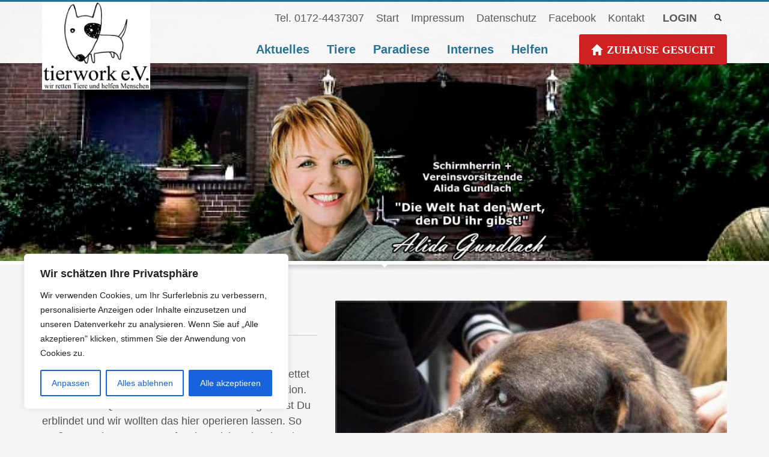

--- FILE ---
content_type: text/html; charset=UTF-8
request_url: https://www.tierwork.de/portfolio/scooby-2/
body_size: 23763
content:
<!DOCTYPE html>
<html lang="de">
<head>
<meta charset="UTF-8"/>
<meta name="twitter:widgets:csp" content="on"/>
<link rel="profile" href="http://gmpg.org/xfn/11"/>
<link rel="pingback" href="https://www.tierwork.de/xmlrpc.php"/>

<script>!function(e,c){e[c]=e[c]+(e[c]&&" ")+"quform-js"}(document.documentElement,"className");</script><meta name='robots' content='index, follow, max-image-preview:large, max-snippet:-1, max-video-preview:-1' />

	<!-- This site is optimized with the Yoast SEO plugin v22.6 - https://yoast.com/wordpress/plugins/seo/ -->
	<title>SCOOBY - tierwork e.V.</title>
	<link rel="canonical" href="https://www.tierwork.de/portfolio/scooby-2/" />
	<meta property="og:locale" content="de_DE" />
	<meta property="og:type" content="article" />
	<meta property="og:title" content="SCOOBY - tierwork e.V." />
	<meta property="og:description" content="Du Wunderwesen SCOOBY musstest in Spanien mindestens 6 Jahre dahin vegetieren. Zuerst angekettet bei einem Kiesplatz, dann im Käfig der  Tötungsstation. Was für eine Qual. Durch die Kalk-Verwehungen bist Du erblindet und wir wollten das hier operieren lassen. So groß Du auch warst, so sanft zeigte sich Dein Charakter, eher scheu als mutig. Als wir" />
	<meta property="og:url" content="https://www.tierwork.de/portfolio/scooby-2/" />
	<meta property="og:site_name" content="tierwork e.V." />
	<meta property="article:modified_time" content="2020-03-15T10:21:45+00:00" />
	<meta name="twitter:card" content="summary_large_image" />
	<meta name="twitter:label1" content="Geschätzte Lesezeit" />
	<meta name="twitter:data1" content="1 Minute" />
	<script type="application/ld+json" class="yoast-schema-graph">{"@context":"https://schema.org","@graph":[{"@type":"WebPage","@id":"https://www.tierwork.de/portfolio/scooby-2/","url":"https://www.tierwork.de/portfolio/scooby-2/","name":"SCOOBY - tierwork e.V.","isPartOf":{"@id":"https://www.tierwork.de/#website"},"datePublished":"2020-03-15T03:30:12+00:00","dateModified":"2020-03-15T10:21:45+00:00","breadcrumb":{"@id":"https://www.tierwork.de/portfolio/scooby-2/#breadcrumb"},"inLanguage":"de","potentialAction":[{"@type":"ReadAction","target":["https://www.tierwork.de/portfolio/scooby-2/"]}]},{"@type":"BreadcrumbList","@id":"https://www.tierwork.de/portfolio/scooby-2/#breadcrumb","itemListElement":[{"@type":"ListItem","position":1,"name":"Startseite","item":"https://www.tierwork.de/"},{"@type":"ListItem","position":2,"name":"Portfolios","item":"https://www.tierwork.de/portfolio/"},{"@type":"ListItem","position":3,"name":"SCOOBY"}]},{"@type":"WebSite","@id":"https://www.tierwork.de/#website","url":"https://www.tierwork.de/","name":"tierwork e.V.","description":"Wir retten Tiere und helfen Menschen","potentialAction":[{"@type":"SearchAction","target":{"@type":"EntryPoint","urlTemplate":"https://www.tierwork.de/?s={search_term_string}"},"query-input":"required name=search_term_string"}],"inLanguage":"de"}]}</script>
	<!-- / Yoast SEO plugin. -->


<link rel='dns-prefetch' href='//www.tierwork.de' />
<link rel="alternate" type="application/rss+xml" title="tierwork e.V. &raquo; Feed" href="https://www.tierwork.de/feed/" />
<link rel="alternate" type="application/rss+xml" title="tierwork e.V. &raquo; Kommentar-Feed" href="https://www.tierwork.de/comments/feed/" />
<script type="text/javascript">
window._wpemojiSettings = {"baseUrl":"https:\/\/s.w.org\/images\/core\/emoji\/14.0.0\/72x72\/","ext":".png","svgUrl":"https:\/\/s.w.org\/images\/core\/emoji\/14.0.0\/svg\/","svgExt":".svg","source":{"concatemoji":"https:\/\/www.tierwork.de\/wp-includes\/js\/wp-emoji-release.min.js?ver=6.3.7"}};
/*! This file is auto-generated */
!function(i,n){var o,s,e;function c(e){try{var t={supportTests:e,timestamp:(new Date).valueOf()};sessionStorage.setItem(o,JSON.stringify(t))}catch(e){}}function p(e,t,n){e.clearRect(0,0,e.canvas.width,e.canvas.height),e.fillText(t,0,0);var t=new Uint32Array(e.getImageData(0,0,e.canvas.width,e.canvas.height).data),r=(e.clearRect(0,0,e.canvas.width,e.canvas.height),e.fillText(n,0,0),new Uint32Array(e.getImageData(0,0,e.canvas.width,e.canvas.height).data));return t.every(function(e,t){return e===r[t]})}function u(e,t,n){switch(t){case"flag":return n(e,"\ud83c\udff3\ufe0f\u200d\u26a7\ufe0f","\ud83c\udff3\ufe0f\u200b\u26a7\ufe0f")?!1:!n(e,"\ud83c\uddfa\ud83c\uddf3","\ud83c\uddfa\u200b\ud83c\uddf3")&&!n(e,"\ud83c\udff4\udb40\udc67\udb40\udc62\udb40\udc65\udb40\udc6e\udb40\udc67\udb40\udc7f","\ud83c\udff4\u200b\udb40\udc67\u200b\udb40\udc62\u200b\udb40\udc65\u200b\udb40\udc6e\u200b\udb40\udc67\u200b\udb40\udc7f");case"emoji":return!n(e,"\ud83e\udef1\ud83c\udffb\u200d\ud83e\udef2\ud83c\udfff","\ud83e\udef1\ud83c\udffb\u200b\ud83e\udef2\ud83c\udfff")}return!1}function f(e,t,n){var r="undefined"!=typeof WorkerGlobalScope&&self instanceof WorkerGlobalScope?new OffscreenCanvas(300,150):i.createElement("canvas"),a=r.getContext("2d",{willReadFrequently:!0}),o=(a.textBaseline="top",a.font="600 32px Arial",{});return e.forEach(function(e){o[e]=t(a,e,n)}),o}function t(e){var t=i.createElement("script");t.src=e,t.defer=!0,i.head.appendChild(t)}"undefined"!=typeof Promise&&(o="wpEmojiSettingsSupports",s=["flag","emoji"],n.supports={everything:!0,everythingExceptFlag:!0},e=new Promise(function(e){i.addEventListener("DOMContentLoaded",e,{once:!0})}),new Promise(function(t){var n=function(){try{var e=JSON.parse(sessionStorage.getItem(o));if("object"==typeof e&&"number"==typeof e.timestamp&&(new Date).valueOf()<e.timestamp+604800&&"object"==typeof e.supportTests)return e.supportTests}catch(e){}return null}();if(!n){if("undefined"!=typeof Worker&&"undefined"!=typeof OffscreenCanvas&&"undefined"!=typeof URL&&URL.createObjectURL&&"undefined"!=typeof Blob)try{var e="postMessage("+f.toString()+"("+[JSON.stringify(s),u.toString(),p.toString()].join(",")+"));",r=new Blob([e],{type:"text/javascript"}),a=new Worker(URL.createObjectURL(r),{name:"wpTestEmojiSupports"});return void(a.onmessage=function(e){c(n=e.data),a.terminate(),t(n)})}catch(e){}c(n=f(s,u,p))}t(n)}).then(function(e){for(var t in e)n.supports[t]=e[t],n.supports.everything=n.supports.everything&&n.supports[t],"flag"!==t&&(n.supports.everythingExceptFlag=n.supports.everythingExceptFlag&&n.supports[t]);n.supports.everythingExceptFlag=n.supports.everythingExceptFlag&&!n.supports.flag,n.DOMReady=!1,n.readyCallback=function(){n.DOMReady=!0}}).then(function(){return e}).then(function(){var e;n.supports.everything||(n.readyCallback(),(e=n.source||{}).concatemoji?t(e.concatemoji):e.wpemoji&&e.twemoji&&(t(e.twemoji),t(e.wpemoji)))}))}((window,document),window._wpemojiSettings);
</script>
<style type="text/css">
img.wp-smiley,
img.emoji {
	display: inline !important;
	border: none !important;
	box-shadow: none !important;
	height: 1em !important;
	width: 1em !important;
	margin: 0 0.07em !important;
	vertical-align: -0.1em !important;
	background: none !important;
	padding: 0 !important;
}
</style>
	<link rel='stylesheet' id='wp-block-library-css' href='https://www.tierwork.de/wp-includes/css/dist/block-library/style.min.css?ver=6.3.7' type='text/css' media='all' />
<style id='classic-theme-styles-inline-css' type='text/css'>
/*! This file is auto-generated */
.wp-block-button__link{color:#fff;background-color:#32373c;border-radius:9999px;box-shadow:none;text-decoration:none;padding:calc(.667em + 2px) calc(1.333em + 2px);font-size:1.125em}.wp-block-file__button{background:#32373c;color:#fff;text-decoration:none}
</style>
<style id='global-styles-inline-css' type='text/css'>
body{--wp--preset--color--black: #000000;--wp--preset--color--cyan-bluish-gray: #abb8c3;--wp--preset--color--white: #ffffff;--wp--preset--color--pale-pink: #f78da7;--wp--preset--color--vivid-red: #cf2e2e;--wp--preset--color--luminous-vivid-orange: #ff6900;--wp--preset--color--luminous-vivid-amber: #fcb900;--wp--preset--color--light-green-cyan: #7bdcb5;--wp--preset--color--vivid-green-cyan: #00d084;--wp--preset--color--pale-cyan-blue: #8ed1fc;--wp--preset--color--vivid-cyan-blue: #0693e3;--wp--preset--color--vivid-purple: #9b51e0;--wp--preset--gradient--vivid-cyan-blue-to-vivid-purple: linear-gradient(135deg,rgba(6,147,227,1) 0%,rgb(155,81,224) 100%);--wp--preset--gradient--light-green-cyan-to-vivid-green-cyan: linear-gradient(135deg,rgb(122,220,180) 0%,rgb(0,208,130) 100%);--wp--preset--gradient--luminous-vivid-amber-to-luminous-vivid-orange: linear-gradient(135deg,rgba(252,185,0,1) 0%,rgba(255,105,0,1) 100%);--wp--preset--gradient--luminous-vivid-orange-to-vivid-red: linear-gradient(135deg,rgba(255,105,0,1) 0%,rgb(207,46,46) 100%);--wp--preset--gradient--very-light-gray-to-cyan-bluish-gray: linear-gradient(135deg,rgb(238,238,238) 0%,rgb(169,184,195) 100%);--wp--preset--gradient--cool-to-warm-spectrum: linear-gradient(135deg,rgb(74,234,220) 0%,rgb(151,120,209) 20%,rgb(207,42,186) 40%,rgb(238,44,130) 60%,rgb(251,105,98) 80%,rgb(254,248,76) 100%);--wp--preset--gradient--blush-light-purple: linear-gradient(135deg,rgb(255,206,236) 0%,rgb(152,150,240) 100%);--wp--preset--gradient--blush-bordeaux: linear-gradient(135deg,rgb(254,205,165) 0%,rgb(254,45,45) 50%,rgb(107,0,62) 100%);--wp--preset--gradient--luminous-dusk: linear-gradient(135deg,rgb(255,203,112) 0%,rgb(199,81,192) 50%,rgb(65,88,208) 100%);--wp--preset--gradient--pale-ocean: linear-gradient(135deg,rgb(255,245,203) 0%,rgb(182,227,212) 50%,rgb(51,167,181) 100%);--wp--preset--gradient--electric-grass: linear-gradient(135deg,rgb(202,248,128) 0%,rgb(113,206,126) 100%);--wp--preset--gradient--midnight: linear-gradient(135deg,rgb(2,3,129) 0%,rgb(40,116,252) 100%);--wp--preset--font-size--small: 13px;--wp--preset--font-size--medium: 20px;--wp--preset--font-size--large: 36px;--wp--preset--font-size--x-large: 42px;--wp--preset--spacing--20: 0.44rem;--wp--preset--spacing--30: 0.67rem;--wp--preset--spacing--40: 1rem;--wp--preset--spacing--50: 1.5rem;--wp--preset--spacing--60: 2.25rem;--wp--preset--spacing--70: 3.38rem;--wp--preset--spacing--80: 5.06rem;--wp--preset--shadow--natural: 6px 6px 9px rgba(0, 0, 0, 0.2);--wp--preset--shadow--deep: 12px 12px 50px rgba(0, 0, 0, 0.4);--wp--preset--shadow--sharp: 6px 6px 0px rgba(0, 0, 0, 0.2);--wp--preset--shadow--outlined: 6px 6px 0px -3px rgba(255, 255, 255, 1), 6px 6px rgba(0, 0, 0, 1);--wp--preset--shadow--crisp: 6px 6px 0px rgba(0, 0, 0, 1);}:where(.is-layout-flex){gap: 0.5em;}:where(.is-layout-grid){gap: 0.5em;}body .is-layout-flow > .alignleft{float: left;margin-inline-start: 0;margin-inline-end: 2em;}body .is-layout-flow > .alignright{float: right;margin-inline-start: 2em;margin-inline-end: 0;}body .is-layout-flow > .aligncenter{margin-left: auto !important;margin-right: auto !important;}body .is-layout-constrained > .alignleft{float: left;margin-inline-start: 0;margin-inline-end: 2em;}body .is-layout-constrained > .alignright{float: right;margin-inline-start: 2em;margin-inline-end: 0;}body .is-layout-constrained > .aligncenter{margin-left: auto !important;margin-right: auto !important;}body .is-layout-constrained > :where(:not(.alignleft):not(.alignright):not(.alignfull)){max-width: var(--wp--style--global--content-size);margin-left: auto !important;margin-right: auto !important;}body .is-layout-constrained > .alignwide{max-width: var(--wp--style--global--wide-size);}body .is-layout-flex{display: flex;}body .is-layout-flex{flex-wrap: wrap;align-items: center;}body .is-layout-flex > *{margin: 0;}body .is-layout-grid{display: grid;}body .is-layout-grid > *{margin: 0;}:where(.wp-block-columns.is-layout-flex){gap: 2em;}:where(.wp-block-columns.is-layout-grid){gap: 2em;}:where(.wp-block-post-template.is-layout-flex){gap: 1.25em;}:where(.wp-block-post-template.is-layout-grid){gap: 1.25em;}.has-black-color{color: var(--wp--preset--color--black) !important;}.has-cyan-bluish-gray-color{color: var(--wp--preset--color--cyan-bluish-gray) !important;}.has-white-color{color: var(--wp--preset--color--white) !important;}.has-pale-pink-color{color: var(--wp--preset--color--pale-pink) !important;}.has-vivid-red-color{color: var(--wp--preset--color--vivid-red) !important;}.has-luminous-vivid-orange-color{color: var(--wp--preset--color--luminous-vivid-orange) !important;}.has-luminous-vivid-amber-color{color: var(--wp--preset--color--luminous-vivid-amber) !important;}.has-light-green-cyan-color{color: var(--wp--preset--color--light-green-cyan) !important;}.has-vivid-green-cyan-color{color: var(--wp--preset--color--vivid-green-cyan) !important;}.has-pale-cyan-blue-color{color: var(--wp--preset--color--pale-cyan-blue) !important;}.has-vivid-cyan-blue-color{color: var(--wp--preset--color--vivid-cyan-blue) !important;}.has-vivid-purple-color{color: var(--wp--preset--color--vivid-purple) !important;}.has-black-background-color{background-color: var(--wp--preset--color--black) !important;}.has-cyan-bluish-gray-background-color{background-color: var(--wp--preset--color--cyan-bluish-gray) !important;}.has-white-background-color{background-color: var(--wp--preset--color--white) !important;}.has-pale-pink-background-color{background-color: var(--wp--preset--color--pale-pink) !important;}.has-vivid-red-background-color{background-color: var(--wp--preset--color--vivid-red) !important;}.has-luminous-vivid-orange-background-color{background-color: var(--wp--preset--color--luminous-vivid-orange) !important;}.has-luminous-vivid-amber-background-color{background-color: var(--wp--preset--color--luminous-vivid-amber) !important;}.has-light-green-cyan-background-color{background-color: var(--wp--preset--color--light-green-cyan) !important;}.has-vivid-green-cyan-background-color{background-color: var(--wp--preset--color--vivid-green-cyan) !important;}.has-pale-cyan-blue-background-color{background-color: var(--wp--preset--color--pale-cyan-blue) !important;}.has-vivid-cyan-blue-background-color{background-color: var(--wp--preset--color--vivid-cyan-blue) !important;}.has-vivid-purple-background-color{background-color: var(--wp--preset--color--vivid-purple) !important;}.has-black-border-color{border-color: var(--wp--preset--color--black) !important;}.has-cyan-bluish-gray-border-color{border-color: var(--wp--preset--color--cyan-bluish-gray) !important;}.has-white-border-color{border-color: var(--wp--preset--color--white) !important;}.has-pale-pink-border-color{border-color: var(--wp--preset--color--pale-pink) !important;}.has-vivid-red-border-color{border-color: var(--wp--preset--color--vivid-red) !important;}.has-luminous-vivid-orange-border-color{border-color: var(--wp--preset--color--luminous-vivid-orange) !important;}.has-luminous-vivid-amber-border-color{border-color: var(--wp--preset--color--luminous-vivid-amber) !important;}.has-light-green-cyan-border-color{border-color: var(--wp--preset--color--light-green-cyan) !important;}.has-vivid-green-cyan-border-color{border-color: var(--wp--preset--color--vivid-green-cyan) !important;}.has-pale-cyan-blue-border-color{border-color: var(--wp--preset--color--pale-cyan-blue) !important;}.has-vivid-cyan-blue-border-color{border-color: var(--wp--preset--color--vivid-cyan-blue) !important;}.has-vivid-purple-border-color{border-color: var(--wp--preset--color--vivid-purple) !important;}.has-vivid-cyan-blue-to-vivid-purple-gradient-background{background: var(--wp--preset--gradient--vivid-cyan-blue-to-vivid-purple) !important;}.has-light-green-cyan-to-vivid-green-cyan-gradient-background{background: var(--wp--preset--gradient--light-green-cyan-to-vivid-green-cyan) !important;}.has-luminous-vivid-amber-to-luminous-vivid-orange-gradient-background{background: var(--wp--preset--gradient--luminous-vivid-amber-to-luminous-vivid-orange) !important;}.has-luminous-vivid-orange-to-vivid-red-gradient-background{background: var(--wp--preset--gradient--luminous-vivid-orange-to-vivid-red) !important;}.has-very-light-gray-to-cyan-bluish-gray-gradient-background{background: var(--wp--preset--gradient--very-light-gray-to-cyan-bluish-gray) !important;}.has-cool-to-warm-spectrum-gradient-background{background: var(--wp--preset--gradient--cool-to-warm-spectrum) !important;}.has-blush-light-purple-gradient-background{background: var(--wp--preset--gradient--blush-light-purple) !important;}.has-blush-bordeaux-gradient-background{background: var(--wp--preset--gradient--blush-bordeaux) !important;}.has-luminous-dusk-gradient-background{background: var(--wp--preset--gradient--luminous-dusk) !important;}.has-pale-ocean-gradient-background{background: var(--wp--preset--gradient--pale-ocean) !important;}.has-electric-grass-gradient-background{background: var(--wp--preset--gradient--electric-grass) !important;}.has-midnight-gradient-background{background: var(--wp--preset--gradient--midnight) !important;}.has-small-font-size{font-size: var(--wp--preset--font-size--small) !important;}.has-medium-font-size{font-size: var(--wp--preset--font-size--medium) !important;}.has-large-font-size{font-size: var(--wp--preset--font-size--large) !important;}.has-x-large-font-size{font-size: var(--wp--preset--font-size--x-large) !important;}
.wp-block-navigation a:where(:not(.wp-element-button)){color: inherit;}
:where(.wp-block-post-template.is-layout-flex){gap: 1.25em;}:where(.wp-block-post-template.is-layout-grid){gap: 1.25em;}
:where(.wp-block-columns.is-layout-flex){gap: 2em;}:where(.wp-block-columns.is-layout-grid){gap: 2em;}
.wp-block-pullquote{font-size: 1.5em;line-height: 1.6;}
</style>
<link rel='stylesheet' id='ditty-news-ticker-font-css' href='https://www.tierwork.de/wp-content/plugins/ditty-news-ticker/legacy/inc/static/libs/fontastic/styles.css?ver=3.1.63' type='text/css' media='all' />
<link rel='stylesheet' id='ditty-news-ticker-css' href='https://www.tierwork.de/wp-content/plugins/ditty-news-ticker/legacy/inc/static/css/style.css?ver=3.1.63' type='text/css' media='all' />
<link rel='stylesheet' id='ditty-displays-css' href='https://www.tierwork.de/wp-content/plugins/ditty-news-ticker/assets/build/dittyDisplays.css?ver=3.1.63' type='text/css' media='all' />
<link rel='stylesheet' id='ditty-fontawesome-css' href='https://www.tierwork.de/wp-content/plugins/ditty-news-ticker/includes/libs/fontawesome-6.4.0/css/all.css?ver=6.4.0' type='text/css' media='' />
<link rel='stylesheet' id='quform-css' href='https://www.tierwork.de/wp-content/plugins/quform/cache/quform.css?ver=1698737879' type='text/css' media='all' />
<link rel='stylesheet' id='kallyas-styles-css' href='https://www.tierwork.de/wp-content/themes/kallyas/style.css?ver=4.16.4' type='text/css' media='all' />
<link rel='stylesheet' id='th-bootstrap-styles-css' href='https://www.tierwork.de/wp-content/themes/kallyas/css/bootstrap.min.css?ver=4.16.4' type='text/css' media='all' />
<link rel='stylesheet' id='th-theme-template-styles-css' href='https://www.tierwork.de/wp-content/themes/kallyas/css/template.min.css?ver=4.16.4' type='text/css' media='all' />
<link rel='stylesheet' id='zion-frontend-css' href='https://www.tierwork.de/wp-content/themes/kallyas/framework/zion-builder/assets/css/znb_frontend.css?ver=1.0.21' type='text/css' media='all' />
<link rel='stylesheet' id='5078-layout.css-css' href='//www.tierwork.de/wp-content/uploads/zion-builder/cache/5078-layout.css?ver=528cb833d56a3ab9a7cfe2111ed669de' type='text/css' media='all' />
<link rel='stylesheet' id='th-theme-print-stylesheet-css' href='https://www.tierwork.de/wp-content/themes/kallyas/css/print.css?ver=4.16.4' type='text/css' media='print' />
<link rel='stylesheet' id='th-theme-options-styles-css' href='//www.tierwork.de/wp-content/uploads/zn_dynamic.css?ver=1754886407' type='text/css' media='all' />
<script type='text/javascript' id='cookie-law-info-js-extra'>
/* <![CDATA[ */
var _ckyConfig = {"_ipData":[],"_assetsURL":"https:\/\/www.tierwork.de\/wp-content\/plugins\/cookie-law-info\/lite\/frontend\/images\/","_publicURL":"https:\/\/www.tierwork.de","_expiry":"365","_categories":[{"name":"Notwendige","slug":"necessary","isNecessary":true,"ccpaDoNotSell":true,"cookies":[],"active":true,"defaultConsent":{"gdpr":true,"ccpa":true}},{"name":"Funktionale","slug":"functional","isNecessary":false,"ccpaDoNotSell":true,"cookies":[],"active":true,"defaultConsent":{"gdpr":false,"ccpa":false}},{"name":"Analyse","slug":"analytics","isNecessary":false,"ccpaDoNotSell":true,"cookies":[],"active":true,"defaultConsent":{"gdpr":false,"ccpa":false}},{"name":"Leistungs","slug":"performance","isNecessary":false,"ccpaDoNotSell":true,"cookies":[],"active":true,"defaultConsent":{"gdpr":false,"ccpa":false}},{"name":"Werbe","slug":"advertisement","isNecessary":false,"ccpaDoNotSell":true,"cookies":[],"active":true,"defaultConsent":{"gdpr":false,"ccpa":false}}],"_activeLaw":"gdpr","_rootDomain":"","_block":"1","_showBanner":"1","_bannerConfig":{"settings":{"type":"box","preferenceCenterType":"popup","position":"bottom-left","applicableLaw":"gdpr"},"behaviours":{"reloadBannerOnAccept":false,"loadAnalyticsByDefault":false,"animations":{"onLoad":"animate","onHide":"sticky"}},"config":{"revisitConsent":{"status":true,"tag":"revisit-consent","position":"bottom-left","meta":{"url":"#"},"styles":{"background-color":"#0056A7"},"elements":{"title":{"type":"text","tag":"revisit-consent-title","status":true,"styles":{"color":"#0056a7"}}}},"preferenceCenter":{"toggle":{"status":true,"tag":"detail-category-toggle","type":"toggle","states":{"active":{"styles":{"background-color":"#1863DC"}},"inactive":{"styles":{"background-color":"#D0D5D2"}}}}},"categoryPreview":{"status":false,"toggle":{"status":true,"tag":"detail-category-preview-toggle","type":"toggle","states":{"active":{"styles":{"background-color":"#1863DC"}},"inactive":{"styles":{"background-color":"#D0D5D2"}}}}},"videoPlaceholder":{"status":true,"styles":{"background-color":"#000000","border-color":"#000000","color":"#ffffff"}},"readMore":{"status":false,"tag":"readmore-button","type":"link","meta":{"noFollow":true,"newTab":true},"styles":{"color":"#1863DC","background-color":"transparent","border-color":"transparent"}},"showMore":{"status":true,"tag":"show-desc-button","type":"button","styles":{"color":"#1863DC"}},"showLess":{"status":true,"tag":"hide-desc-button","type":"button","styles":{"color":"#1863DC"}},"alwaysActive":{"status":true,"tag":"always-active","styles":{"color":"#008000"}},"manualLinks":{"status":true,"tag":"manual-links","type":"link","styles":{"color":"#1863DC"}},"auditTable":{"status":true},"optOption":{"status":true,"toggle":{"status":true,"tag":"optout-option-toggle","type":"toggle","states":{"active":{"styles":{"background-color":"#1863dc"}},"inactive":{"styles":{"background-color":"#FFFFFF"}}}}}}},"_version":"3.3.9.1","_logConsent":"1","_tags":[{"tag":"accept-button","styles":{"color":"#FFFFFF","background-color":"#1863DC","border-color":"#1863DC"}},{"tag":"reject-button","styles":{"color":"#1863DC","background-color":"transparent","border-color":"#1863DC"}},{"tag":"settings-button","styles":{"color":"#1863DC","background-color":"transparent","border-color":"#1863DC"}},{"tag":"readmore-button","styles":{"color":"#1863DC","background-color":"transparent","border-color":"transparent"}},{"tag":"donotsell-button","styles":{"color":"#1863DC","background-color":"transparent","border-color":"transparent"}},{"tag":"show-desc-button","styles":{"color":"#1863DC"}},{"tag":"hide-desc-button","styles":{"color":"#1863DC"}},{"tag":"cky-always-active","styles":[]},{"tag":"cky-link","styles":[]},{"tag":"accept-button","styles":{"color":"#FFFFFF","background-color":"#1863DC","border-color":"#1863DC"}},{"tag":"revisit-consent","styles":{"background-color":"#0056A7"}}],"_shortCodes":[{"key":"cky_readmore","content":"<a href=\"#\" class=\"cky-policy\" aria-label=\"Cookie-Richtlinie\" target=\"_blank\" rel=\"noopener\" data-cky-tag=\"readmore-button\">Cookie-Richtlinie<\/a>","tag":"readmore-button","status":false,"attributes":{"rel":"nofollow","target":"_blank"}},{"key":"cky_show_desc","content":"<button class=\"cky-show-desc-btn\" data-cky-tag=\"show-desc-button\" aria-label=\"Mehr zeigen\">Mehr zeigen<\/button>","tag":"show-desc-button","status":true,"attributes":[]},{"key":"cky_hide_desc","content":"<button class=\"cky-show-desc-btn\" data-cky-tag=\"hide-desc-button\" aria-label=\"Weniger zeigen\">Weniger zeigen<\/button>","tag":"hide-desc-button","status":true,"attributes":[]},{"key":"cky_optout_show_desc","content":"[cky_optout_show_desc]","tag":"optout-show-desc-button","status":true,"attributes":[]},{"key":"cky_optout_hide_desc","content":"[cky_optout_hide_desc]","tag":"optout-hide-desc-button","status":true,"attributes":[]},{"key":"cky_category_toggle_label","content":"[cky_{{status}}_category_label] [cky_preference_{{category_slug}}_title]","tag":"","status":true,"attributes":[]},{"key":"cky_enable_category_label","content":"Erm\u00f6glichen","tag":"","status":true,"attributes":[]},{"key":"cky_disable_category_label","content":"Deaktivieren","tag":"","status":true,"attributes":[]},{"key":"cky_video_placeholder","content":"<div class=\"video-placeholder-normal\" data-cky-tag=\"video-placeholder\" id=\"[UNIQUEID]\"><p class=\"video-placeholder-text-normal\" data-cky-tag=\"placeholder-title\">Bitte akzeptieren Sie die Cookie-Einwilligung<\/p><\/div>","tag":"","status":true,"attributes":[]},{"key":"cky_enable_optout_label","content":"Erm\u00f6glichen","tag":"","status":true,"attributes":[]},{"key":"cky_disable_optout_label","content":"Deaktivieren","tag":"","status":true,"attributes":[]},{"key":"cky_optout_toggle_label","content":"[cky_{{status}}_optout_label] [cky_optout_option_title]","tag":"","status":true,"attributes":[]},{"key":"cky_optout_option_title","content":"Verkaufen oder teilen Sie meine pers\u00f6nlichen Daten nicht","tag":"","status":true,"attributes":[]},{"key":"cky_optout_close_label","content":"Nah dran","tag":"","status":true,"attributes":[]},{"key":"cky_preference_close_label","content":"Nah dran","tag":"","status":true,"attributes":[]}],"_rtl":"","_language":"de","_providersToBlock":[]};
var _ckyStyles = {"css":".cky-overlay{background: #000000; opacity: 0.4; position: fixed; top: 0; left: 0; width: 100%; height: 100%; z-index: 99999999;}.cky-hide{display: none;}.cky-btn-revisit-wrapper{display: flex; align-items: center; justify-content: center; background: #0056a7; width: 45px; height: 45px; border-radius: 50%; position: fixed; z-index: 999999; cursor: pointer;}.cky-revisit-bottom-left{bottom: 15px; left: 15px;}.cky-revisit-bottom-right{bottom: 15px; right: 15px;}.cky-btn-revisit-wrapper .cky-btn-revisit{display: flex; align-items: center; justify-content: center; background: none; border: none; cursor: pointer; position: relative; margin: 0; padding: 0;}.cky-btn-revisit-wrapper .cky-btn-revisit img{max-width: fit-content; margin: 0; height: 30px; width: 30px;}.cky-revisit-bottom-left:hover::before{content: attr(data-tooltip); position: absolute; background: #4e4b66; color: #ffffff; left: calc(100% + 7px); font-size: 12px; line-height: 16px; width: max-content; padding: 4px 8px; border-radius: 4px;}.cky-revisit-bottom-left:hover::after{position: absolute; content: \"\"; border: 5px solid transparent; left: calc(100% + 2px); border-left-width: 0; border-right-color: #4e4b66;}.cky-revisit-bottom-right:hover::before{content: attr(data-tooltip); position: absolute; background: #4e4b66; color: #ffffff; right: calc(100% + 7px); font-size: 12px; line-height: 16px; width: max-content; padding: 4px 8px; border-radius: 4px;}.cky-revisit-bottom-right:hover::after{position: absolute; content: \"\"; border: 5px solid transparent; right: calc(100% + 2px); border-right-width: 0; border-left-color: #4e4b66;}.cky-revisit-hide{display: none;}.cky-consent-container{position: fixed; width: 440px; box-sizing: border-box; z-index: 9999999; border-radius: 6px;}.cky-consent-container .cky-consent-bar{background: #ffffff; border: 1px solid; padding: 20px 26px; box-shadow: 0 -1px 10px 0 #acabab4d; border-radius: 6px;}.cky-box-bottom-left{bottom: 40px; left: 40px;}.cky-box-bottom-right{bottom: 40px; right: 40px;}.cky-box-top-left{top: 40px; left: 40px;}.cky-box-top-right{top: 40px; right: 40px;}.cky-custom-brand-logo-wrapper .cky-custom-brand-logo{width: 100px; height: auto; margin: 0 0 12px 0;}.cky-notice .cky-title{color: #212121; font-weight: 700; font-size: 18px; line-height: 24px; margin: 0 0 12px 0;}.cky-notice-des *,.cky-preference-content-wrapper *,.cky-accordion-header-des *,.cky-gpc-wrapper .cky-gpc-desc *{font-size: 14px;}.cky-notice-des{color: #212121; font-size: 14px; line-height: 24px; font-weight: 400;}.cky-notice-des img{height: 25px; width: 25px;}.cky-consent-bar .cky-notice-des p,.cky-gpc-wrapper .cky-gpc-desc p,.cky-preference-body-wrapper .cky-preference-content-wrapper p,.cky-accordion-header-wrapper .cky-accordion-header-des p,.cky-cookie-des-table li div:last-child p{color: inherit; margin-top: 0; overflow-wrap: break-word;}.cky-notice-des P:last-child,.cky-preference-content-wrapper p:last-child,.cky-cookie-des-table li div:last-child p:last-child,.cky-gpc-wrapper .cky-gpc-desc p:last-child{margin-bottom: 0;}.cky-notice-des a.cky-policy,.cky-notice-des button.cky-policy{font-size: 14px; color: #1863dc; white-space: nowrap; cursor: pointer; background: transparent; border: 1px solid; text-decoration: underline;}.cky-notice-des button.cky-policy{padding: 0;}.cky-notice-des a.cky-policy:focus-visible,.cky-notice-des button.cky-policy:focus-visible,.cky-preference-content-wrapper .cky-show-desc-btn:focus-visible,.cky-accordion-header .cky-accordion-btn:focus-visible,.cky-preference-header .cky-btn-close:focus-visible,.cky-switch input[type=\"checkbox\"]:focus-visible,.cky-footer-wrapper a:focus-visible,.cky-btn:focus-visible{outline: 2px solid #1863dc; outline-offset: 2px;}.cky-btn:focus:not(:focus-visible),.cky-accordion-header .cky-accordion-btn:focus:not(:focus-visible),.cky-preference-content-wrapper .cky-show-desc-btn:focus:not(:focus-visible),.cky-btn-revisit-wrapper .cky-btn-revisit:focus:not(:focus-visible),.cky-preference-header .cky-btn-close:focus:not(:focus-visible),.cky-consent-bar .cky-banner-btn-close:focus:not(:focus-visible){outline: 0;}button.cky-show-desc-btn:not(:hover):not(:active){color: #1863dc; background: transparent;}button.cky-accordion-btn:not(:hover):not(:active),button.cky-banner-btn-close:not(:hover):not(:active),button.cky-btn-revisit:not(:hover):not(:active),button.cky-btn-close:not(:hover):not(:active){background: transparent;}.cky-consent-bar button:hover,.cky-modal.cky-modal-open button:hover,.cky-consent-bar button:focus,.cky-modal.cky-modal-open button:focus{text-decoration: none;}.cky-notice-btn-wrapper{display: flex; justify-content: flex-start; align-items: center; flex-wrap: wrap; margin-top: 16px;}.cky-notice-btn-wrapper .cky-btn{text-shadow: none; box-shadow: none;}.cky-btn{flex: auto; max-width: 100%; font-size: 14px; font-family: inherit; line-height: 24px; padding: 8px; font-weight: 500; margin: 0 8px 0 0; border-radius: 2px; cursor: pointer; text-align: center; text-transform: none; min-height: 0;}.cky-btn:hover{opacity: 0.8;}.cky-btn-customize{color: #1863dc; background: transparent; border: 2px solid #1863dc;}.cky-btn-reject{color: #1863dc; background: transparent; border: 2px solid #1863dc;}.cky-btn-accept{background: #1863dc; color: #ffffff; border: 2px solid #1863dc;}.cky-btn:last-child{margin-right: 0;}@media (max-width: 576px){.cky-box-bottom-left{bottom: 0; left: 0;}.cky-box-bottom-right{bottom: 0; right: 0;}.cky-box-top-left{top: 0; left: 0;}.cky-box-top-right{top: 0; right: 0;}}@media (max-height: 480px){.cky-consent-container{max-height: 100vh;overflow-y: scroll}.cky-notice-des{max-height: unset !important;overflow-y: unset !important}.cky-preference-center{height: 100vh;overflow: auto !important}.cky-preference-center .cky-preference-body-wrapper{overflow: unset}}@media (max-width: 440px){.cky-box-bottom-left, .cky-box-bottom-right, .cky-box-top-left, .cky-box-top-right{width: 100%; max-width: 100%;}.cky-consent-container .cky-consent-bar{padding: 20px 0;}.cky-custom-brand-logo-wrapper, .cky-notice .cky-title, .cky-notice-des, .cky-notice-btn-wrapper{padding: 0 24px;}.cky-notice-des{max-height: 40vh; overflow-y: scroll;}.cky-notice-btn-wrapper{flex-direction: column; margin-top: 0;}.cky-btn{width: 100%; margin: 10px 0 0 0;}.cky-notice-btn-wrapper .cky-btn-customize{order: 2;}.cky-notice-btn-wrapper .cky-btn-reject{order: 3;}.cky-notice-btn-wrapper .cky-btn-accept{order: 1; margin-top: 16px;}}@media (max-width: 352px){.cky-notice .cky-title{font-size: 16px;}.cky-notice-des *{font-size: 12px;}.cky-notice-des, .cky-btn{font-size: 12px;}}.cky-modal.cky-modal-open{display: flex; visibility: visible; -webkit-transform: translate(-50%, -50%); -moz-transform: translate(-50%, -50%); -ms-transform: translate(-50%, -50%); -o-transform: translate(-50%, -50%); transform: translate(-50%, -50%); top: 50%; left: 50%; transition: all 1s ease;}.cky-modal{box-shadow: 0 32px 68px rgba(0, 0, 0, 0.3); margin: 0 auto; position: fixed; max-width: 100%; background: #ffffff; top: 50%; box-sizing: border-box; border-radius: 6px; z-index: 999999999; color: #212121; -webkit-transform: translate(-50%, 100%); -moz-transform: translate(-50%, 100%); -ms-transform: translate(-50%, 100%); -o-transform: translate(-50%, 100%); transform: translate(-50%, 100%); visibility: hidden; transition: all 0s ease;}.cky-preference-center{max-height: 79vh; overflow: hidden; width: 845px; overflow: hidden; flex: 1 1 0; display: flex; flex-direction: column; border-radius: 6px;}.cky-preference-header{display: flex; align-items: center; justify-content: space-between; padding: 22px 24px; border-bottom: 1px solid;}.cky-preference-header .cky-preference-title{font-size: 18px; font-weight: 700; line-height: 24px;}.cky-preference-header .cky-btn-close{margin: 0; cursor: pointer; vertical-align: middle; padding: 0; background: none; border: none; width: 24px; height: 24px; min-height: 0; line-height: 0; text-shadow: none; box-shadow: none;}.cky-preference-header .cky-btn-close img{margin: 0; height: 10px; width: 10px;}.cky-preference-body-wrapper{padding: 0 24px; flex: 1; overflow: auto; box-sizing: border-box;}.cky-preference-content-wrapper,.cky-gpc-wrapper .cky-gpc-desc{font-size: 14px; line-height: 24px; font-weight: 400; padding: 12px 0;}.cky-preference-content-wrapper{border-bottom: 1px solid;}.cky-preference-content-wrapper img{height: 25px; width: 25px;}.cky-preference-content-wrapper .cky-show-desc-btn{font-size: 14px; font-family: inherit; color: #1863dc; text-decoration: none; line-height: 24px; padding: 0; margin: 0; white-space: nowrap; cursor: pointer; background: transparent; border-color: transparent; text-transform: none; min-height: 0; text-shadow: none; box-shadow: none;}.cky-accordion-wrapper{margin-bottom: 10px;}.cky-accordion{border-bottom: 1px solid;}.cky-accordion:last-child{border-bottom: none;}.cky-accordion .cky-accordion-item{display: flex; margin-top: 10px;}.cky-accordion .cky-accordion-body{display: none;}.cky-accordion.cky-accordion-active .cky-accordion-body{display: block; padding: 0 22px; margin-bottom: 16px;}.cky-accordion-header-wrapper{cursor: pointer; width: 100%;}.cky-accordion-item .cky-accordion-header{display: flex; justify-content: space-between; align-items: center;}.cky-accordion-header .cky-accordion-btn{font-size: 16px; font-family: inherit; color: #212121; line-height: 24px; background: none; border: none; font-weight: 700; padding: 0; margin: 0; cursor: pointer; text-transform: none; min-height: 0; text-shadow: none; box-shadow: none;}.cky-accordion-header .cky-always-active{color: #008000; font-weight: 600; line-height: 24px; font-size: 14px;}.cky-accordion-header-des{font-size: 14px; line-height: 24px; margin: 10px 0 16px 0;}.cky-accordion-chevron{margin-right: 22px; position: relative; cursor: pointer;}.cky-accordion-chevron-hide{display: none;}.cky-accordion .cky-accordion-chevron i::before{content: \"\"; position: absolute; border-right: 1.4px solid; border-bottom: 1.4px solid; border-color: inherit; height: 6px; width: 6px; -webkit-transform: rotate(-45deg); -moz-transform: rotate(-45deg); -ms-transform: rotate(-45deg); -o-transform: rotate(-45deg); transform: rotate(-45deg); transition: all 0.2s ease-in-out; top: 8px;}.cky-accordion.cky-accordion-active .cky-accordion-chevron i::before{-webkit-transform: rotate(45deg); -moz-transform: rotate(45deg); -ms-transform: rotate(45deg); -o-transform: rotate(45deg); transform: rotate(45deg);}.cky-audit-table{background: #f4f4f4; border-radius: 6px;}.cky-audit-table .cky-empty-cookies-text{color: inherit; font-size: 12px; line-height: 24px; margin: 0; padding: 10px;}.cky-audit-table .cky-cookie-des-table{font-size: 12px; line-height: 24px; font-weight: normal; padding: 15px 10px; border-bottom: 1px solid; border-bottom-color: inherit; margin: 0;}.cky-audit-table .cky-cookie-des-table:last-child{border-bottom: none;}.cky-audit-table .cky-cookie-des-table li{list-style-type: none; display: flex; padding: 3px 0;}.cky-audit-table .cky-cookie-des-table li:first-child{padding-top: 0;}.cky-cookie-des-table li div:first-child{width: 100px; font-weight: 600; word-break: break-word; word-wrap: break-word;}.cky-cookie-des-table li div:last-child{flex: 1; word-break: break-word; word-wrap: break-word; margin-left: 8px;}.cky-footer-shadow{display: block; width: 100%; height: 40px; background: linear-gradient(180deg, rgba(255, 255, 255, 0) 0%, #ffffff 100%); position: absolute; bottom: calc(100% - 1px);}.cky-footer-wrapper{position: relative;}.cky-prefrence-btn-wrapper{display: flex; flex-wrap: wrap; align-items: center; justify-content: center; padding: 22px 24px; border-top: 1px solid;}.cky-prefrence-btn-wrapper .cky-btn{flex: auto; max-width: 100%; text-shadow: none; box-shadow: none;}.cky-btn-preferences{color: #1863dc; background: transparent; border: 2px solid #1863dc;}.cky-preference-header,.cky-preference-body-wrapper,.cky-preference-content-wrapper,.cky-accordion-wrapper,.cky-accordion,.cky-accordion-wrapper,.cky-footer-wrapper,.cky-prefrence-btn-wrapper{border-color: inherit;}@media (max-width: 845px){.cky-modal{max-width: calc(100% - 16px);}}@media (max-width: 576px){.cky-modal{max-width: 100%;}.cky-preference-center{max-height: 100vh;}.cky-prefrence-btn-wrapper{flex-direction: column;}.cky-accordion.cky-accordion-active .cky-accordion-body{padding-right: 0;}.cky-prefrence-btn-wrapper .cky-btn{width: 100%; margin: 10px 0 0 0;}.cky-prefrence-btn-wrapper .cky-btn-reject{order: 3;}.cky-prefrence-btn-wrapper .cky-btn-accept{order: 1; margin-top: 0;}.cky-prefrence-btn-wrapper .cky-btn-preferences{order: 2;}}@media (max-width: 425px){.cky-accordion-chevron{margin-right: 15px;}.cky-notice-btn-wrapper{margin-top: 0;}.cky-accordion.cky-accordion-active .cky-accordion-body{padding: 0 15px;}}@media (max-width: 352px){.cky-preference-header .cky-preference-title{font-size: 16px;}.cky-preference-header{padding: 16px 24px;}.cky-preference-content-wrapper *, .cky-accordion-header-des *{font-size: 12px;}.cky-preference-content-wrapper, .cky-preference-content-wrapper .cky-show-more, .cky-accordion-header .cky-always-active, .cky-accordion-header-des, .cky-preference-content-wrapper .cky-show-desc-btn, .cky-notice-des a.cky-policy{font-size: 12px;}.cky-accordion-header .cky-accordion-btn{font-size: 14px;}}.cky-switch{display: flex;}.cky-switch input[type=\"checkbox\"]{position: relative; width: 44px; height: 24px; margin: 0; background: #d0d5d2; -webkit-appearance: none; border-radius: 50px; cursor: pointer; outline: 0; border: none; top: 0;}.cky-switch input[type=\"checkbox\"]:checked{background: #1863dc;}.cky-switch input[type=\"checkbox\"]:before{position: absolute; content: \"\"; height: 20px; width: 20px; left: 2px; bottom: 2px; border-radius: 50%; background-color: white; -webkit-transition: 0.4s; transition: 0.4s; margin: 0;}.cky-switch input[type=\"checkbox\"]:after{display: none;}.cky-switch input[type=\"checkbox\"]:checked:before{-webkit-transform: translateX(20px); -ms-transform: translateX(20px); transform: translateX(20px);}@media (max-width: 425px){.cky-switch input[type=\"checkbox\"]{width: 38px; height: 21px;}.cky-switch input[type=\"checkbox\"]:before{height: 17px; width: 17px;}.cky-switch input[type=\"checkbox\"]:checked:before{-webkit-transform: translateX(17px); -ms-transform: translateX(17px); transform: translateX(17px);}}.cky-consent-bar .cky-banner-btn-close{position: absolute; right: 9px; top: 5px; background: none; border: none; cursor: pointer; padding: 0; margin: 0; min-height: 0; line-height: 0; height: 24px; width: 24px; text-shadow: none; box-shadow: none;}.cky-consent-bar .cky-banner-btn-close img{height: 9px; width: 9px; margin: 0;}.cky-notice-group{font-size: 14px; line-height: 24px; font-weight: 400; color: #212121;}.cky-notice-btn-wrapper .cky-btn-do-not-sell{font-size: 14px; line-height: 24px; padding: 6px 0; margin: 0; font-weight: 500; background: none; border-radius: 2px; border: none; cursor: pointer; text-align: left; color: #1863dc; background: transparent; border-color: transparent; box-shadow: none; text-shadow: none;}.cky-consent-bar .cky-banner-btn-close:focus-visible,.cky-notice-btn-wrapper .cky-btn-do-not-sell:focus-visible,.cky-opt-out-btn-wrapper .cky-btn:focus-visible,.cky-opt-out-checkbox-wrapper input[type=\"checkbox\"].cky-opt-out-checkbox:focus-visible{outline: 2px solid #1863dc; outline-offset: 2px;}@media (max-width: 440px){.cky-consent-container{width: 100%;}}@media (max-width: 352px){.cky-notice-des a.cky-policy, .cky-notice-btn-wrapper .cky-btn-do-not-sell{font-size: 12px;}}.cky-opt-out-wrapper{padding: 12px 0;}.cky-opt-out-wrapper .cky-opt-out-checkbox-wrapper{display: flex; align-items: center;}.cky-opt-out-checkbox-wrapper .cky-opt-out-checkbox-label{font-size: 16px; font-weight: 700; line-height: 24px; margin: 0 0 0 12px; cursor: pointer;}.cky-opt-out-checkbox-wrapper input[type=\"checkbox\"].cky-opt-out-checkbox{background-color: #ffffff; border: 1px solid black; width: 20px; height: 18.5px; margin: 0; -webkit-appearance: none; position: relative; display: flex; align-items: center; justify-content: center; border-radius: 2px; cursor: pointer;}.cky-opt-out-checkbox-wrapper input[type=\"checkbox\"].cky-opt-out-checkbox:checked{background-color: #1863dc; border: none;}.cky-opt-out-checkbox-wrapper input[type=\"checkbox\"].cky-opt-out-checkbox:checked::after{left: 6px; bottom: 4px; width: 7px; height: 13px; border: solid #ffffff; border-width: 0 3px 3px 0; border-radius: 2px; -webkit-transform: rotate(45deg); -ms-transform: rotate(45deg); transform: rotate(45deg); content: \"\"; position: absolute; box-sizing: border-box;}.cky-opt-out-checkbox-wrapper.cky-disabled .cky-opt-out-checkbox-label,.cky-opt-out-checkbox-wrapper.cky-disabled input[type=\"checkbox\"].cky-opt-out-checkbox{cursor: no-drop;}.cky-gpc-wrapper{margin: 0 0 0 32px;}.cky-footer-wrapper .cky-opt-out-btn-wrapper{display: flex; flex-wrap: wrap; align-items: center; justify-content: center; padding: 22px 24px;}.cky-opt-out-btn-wrapper .cky-btn{flex: auto; max-width: 100%; text-shadow: none; box-shadow: none;}.cky-opt-out-btn-wrapper .cky-btn-cancel{border: 1px solid #dedfe0; background: transparent; color: #858585;}.cky-opt-out-btn-wrapper .cky-btn-confirm{background: #1863dc; color: #ffffff; border: 1px solid #1863dc;}@media (max-width: 352px){.cky-opt-out-checkbox-wrapper .cky-opt-out-checkbox-label{font-size: 14px;}.cky-gpc-wrapper .cky-gpc-desc, .cky-gpc-wrapper .cky-gpc-desc *{font-size: 12px;}.cky-opt-out-checkbox-wrapper input[type=\"checkbox\"].cky-opt-out-checkbox{width: 16px; height: 16px;}.cky-opt-out-checkbox-wrapper input[type=\"checkbox\"].cky-opt-out-checkbox:checked::after{left: 5px; bottom: 4px; width: 3px; height: 9px;}.cky-gpc-wrapper{margin: 0 0 0 28px;}}.video-placeholder-youtube{background-size: 100% 100%; background-position: center; background-repeat: no-repeat; background-color: #b2b0b059; position: relative; display: flex; align-items: center; justify-content: center; max-width: 100%;}.video-placeholder-text-youtube{text-align: center; align-items: center; padding: 10px 16px; background-color: #000000cc; color: #ffffff; border: 1px solid; border-radius: 2px; cursor: pointer;}.video-placeholder-normal{background-image: url(\"\/wp-content\/plugins\/cookie-law-info\/lite\/frontend\/images\/placeholder.svg\"); background-size: 80px; background-position: center; background-repeat: no-repeat; background-color: #b2b0b059; position: relative; display: flex; align-items: flex-end; justify-content: center; max-width: 100%;}.video-placeholder-text-normal{align-items: center; padding: 10px 16px; text-align: center; border: 1px solid; border-radius: 2px; cursor: pointer;}.cky-rtl{direction: rtl; text-align: right;}.cky-rtl .cky-banner-btn-close{left: 9px; right: auto;}.cky-rtl .cky-notice-btn-wrapper .cky-btn:last-child{margin-right: 8px;}.cky-rtl .cky-notice-btn-wrapper .cky-btn:first-child{margin-right: 0;}.cky-rtl .cky-notice-btn-wrapper{margin-left: 0; margin-right: 15px;}.cky-rtl .cky-prefrence-btn-wrapper .cky-btn{margin-right: 8px;}.cky-rtl .cky-prefrence-btn-wrapper .cky-btn:first-child{margin-right: 0;}.cky-rtl .cky-accordion .cky-accordion-chevron i::before{border: none; border-left: 1.4px solid; border-top: 1.4px solid; left: 12px;}.cky-rtl .cky-accordion.cky-accordion-active .cky-accordion-chevron i::before{-webkit-transform: rotate(-135deg); -moz-transform: rotate(-135deg); -ms-transform: rotate(-135deg); -o-transform: rotate(-135deg); transform: rotate(-135deg);}@media (max-width: 768px){.cky-rtl .cky-notice-btn-wrapper{margin-right: 0;}}@media (max-width: 576px){.cky-rtl .cky-notice-btn-wrapper .cky-btn:last-child{margin-right: 0;}.cky-rtl .cky-prefrence-btn-wrapper .cky-btn{margin-right: 0;}.cky-rtl .cky-accordion.cky-accordion-active .cky-accordion-body{padding: 0 22px 0 0;}}@media (max-width: 425px){.cky-rtl .cky-accordion.cky-accordion-active .cky-accordion-body{padding: 0 15px 0 0;}}.cky-rtl .cky-opt-out-btn-wrapper .cky-btn{margin-right: 12px;}.cky-rtl .cky-opt-out-btn-wrapper .cky-btn:first-child{margin-right: 0;}.cky-rtl .cky-opt-out-checkbox-wrapper .cky-opt-out-checkbox-label{margin: 0 12px 0 0;}"};
/* ]]> */
</script>
<script type='text/javascript' src='https://www.tierwork.de/wp-content/plugins/cookie-law-info/lite/frontend/js/script.min.js?ver=3.3.9.1' id='cookie-law-info-js'></script>
<script type='text/javascript' src='https://www.tierwork.de/wp-includes/js/jquery/jquery.min.js?ver=3.7.0' id='jquery-core-js'></script>
<script type='text/javascript' src='https://www.tierwork.de/wp-includes/js/jquery/jquery-migrate.min.js?ver=3.4.1' id='jquery-migrate-js'></script>
<link rel="https://api.w.org/" href="https://www.tierwork.de/wp-json/" /><link rel="EditURI" type="application/rsd+xml" title="RSD" href="https://www.tierwork.de/xmlrpc.php?rsd" />
<meta name="generator" content="WordPress 6.3.7" />
<link rel='shortlink' href='https://www.tierwork.de/?p=5078' />
<link rel="alternate" type="application/json+oembed" href="https://www.tierwork.de/wp-json/oembed/1.0/embed?url=https%3A%2F%2Fwww.tierwork.de%2Fportfolio%2Fscooby-2%2F" />
<link rel="alternate" type="text/xml+oembed" href="https://www.tierwork.de/wp-json/oembed/1.0/embed?url=https%3A%2F%2Fwww.tierwork.de%2Fportfolio%2Fscooby-2%2F&#038;format=xml" />
<style id="cky-style-inline">[data-cky-tag]{visibility:hidden;}</style>		<meta name="theme-color"
			  content="#237394">
				<meta name="viewport" content="width=device-width, initial-scale=1, maximum-scale=1"/>
		
		<!--[if lte IE 8]>
		<script type="text/javascript">
			var $buoop = {
				vs: {i: 10, f: 25, o: 12.1, s: 7, n: 9}
			};

			$buoop.ol = window.onload;

			window.onload = function () {
				try {
					if ($buoop.ol) {
						$buoop.ol()
					}
				}
				catch (e) {
				}

				var e = document.createElement("script");
				e.setAttribute("type", "text/javascript");
				e.setAttribute("src", "https://browser-update.org/update.js");
				document.body.appendChild(e);
			};
		</script>
		<![endif]-->

		<!-- for IE6-8 support of HTML5 elements -->
		<!--[if lt IE 9]>
		<script src="//html5shim.googlecode.com/svn/trunk/html5.js"></script>
		<![endif]-->
		
	<!-- Fallback for animating in viewport -->
	<noscript>
		<style type="text/css" media="screen">
			.zn-animateInViewport {visibility: visible;}
		</style>
	</noscript>
	<script>
  (function(i,s,o,g,r,a,m){i['GoogleAnalyticsObject']=r;i[r]=i[r]||function(){
  (i[r].q=i[r].q||[]).push(arguments)},i[r].l=1*new Date();a=s.createElement(o),
  m=s.getElementsByTagName(o)[0];a.async=1;a.src=g;m.parentNode.insertBefore(a,m)
  })(window,document,'script','https://www.google-analytics.com/analytics.js','ga');

  ga('create', 'UA-90381904-1', 'auto');
  ga('send', 'pageview');

</script></head>

<body  class="portfolio-template-default single single-portfolio postid-5078 res1170 kl-follow-menu kl-skin--light" itemscope="itemscope" itemtype="https://schema.org/WebPage" >


<div id="page-loading" class="kl-pageLoading--yes_persp"><div class="preloader-perspective-anim kl-main-bgcolor"></div></div><div class="login_register_stuff">		<!-- Login/Register Modal forms - hidden by default to be opened through modal -->
			<div id="login_panel" class="loginbox-popup auth-popup mfp-hide">
				<div class="inner-container login-panel auth-popup-panel">
					<h3 class="m_title_ext auth-popup-title" itemprop="alternativeHeadline" >SIGN IN YOUR ACCOUNT TO HAVE ACCESS TO DIFFERENT FEATURES</h3>
					<form id="login_form" name="login_form" method="post" class="zn_form_login znhg-ajax-login-form" action="https://www.tierwork.de/wp-login.php">

						<div class="zn_form_login-result"></div>

						<div class="form-group kl-fancy-form">
							<input type="text" id="kl-username" name="log" class="form-control inputbox kl-fancy-form-input kl-fw-input"
								   placeholder="eg: james_smith"/>
							<label class="kl-font-alt kl-fancy-form-label">USERNAME</label>
						</div>

						<div class="form-group kl-fancy-form">
							<input type="password" id="kl-password" name="pwd" class="form-control inputbox kl-fancy-form-input kl-fw-input"
								   placeholder="type password"/>
							<label class="kl-font-alt kl-fancy-form-label">PASSWORD</label>
						</div>

						
						<label class="zn_remember auth-popup-remember" for="kl-rememberme">
							<input type="checkbox" name="rememberme" id="kl-rememberme" value="forever" class="auth-popup-remember-chb"/>
							Erinnere Mich						</label>

						<input type="submit" id="login" name="submit_button" class="btn zn_sub_button btn-fullcolor btn-md"
							   value="EINLOGGEN"/>

						<input type="hidden" value="login" class="" name="zn_form_action"/>
						<input type="hidden" value="zn_do_login" class="" name="action"/>

						<div class="links auth-popup-links">
														<a href="#forgot_panel" class="kl-login-box auth-popup-link">PASSWORT VERGESSEN!</a>
						</div>
					</form>
				</div>
			</div>
		<!-- end login panel -->
				<div id="forgot_panel" class="loginbox-popup auth-popup forgot-popup mfp-hide">
			<div class="inner-container forgot-panel auth-popup-panel">
				<h3 class="m_title m_title_ext text-custom auth-popup-title" itemprop="alternativeHeadline" >LOGIN-DATEN VERGESSEN?</h3>
				<form id="forgot_form" name="login_form" method="post" class="zn_form_lost_pass" action="https://www.tierwork.de/wp-login.php?action=lostpassword">
					<div class="zn_form_login-result"></div>
					<div class="form-group kl-fancy-form">
						<input type="text" id="forgot-email" name="user_login" class="form-control inputbox kl-fancy-form-input kl-fw-input" placeholder="..."/>
						<label class="kl-font-alt kl-fancy-form-label">USERNAME OR EMAIL</label>
					</div>
					<input type="hidden" name="wc_reset_password" value="true">
					<input type="hidden" id="_wpnonce" name="_wpnonce" value="dd019e9f3b" /><input type="hidden" name="_wp_http_referer" value="/portfolio/scooby-2/" />					<div class="form-group">
						<input type="submit" id="recover" name="submit" class="btn btn-block zn_sub_button btn-fullcolor btn-md" value="LOGIN-DATEN ZUSENDEN!"/>
					</div>
					<div class="links auth-popup-links">
						<a href="#login_panel" class="kl-login-box auth-popup-link">AAH, WARTET, ICH ERINNERE MICH WIEDER!</a>
					</div>
				</form>
			</div>
		</div><!-- end forgot pwd. panel -->
		</div><!-- end login register stuff -->		<div id="fb-root"></div>
		<script>(function (d, s, id) {
			var js, fjs = d.getElementsByTagName(s)[0];
			if (d.getElementById(id)) {return;}
			js = d.createElement(s); js.id = id;
			js.src = "https://connect.facebook.net/en_US/sdk.js";
			fjs.parentNode.insertBefore(js, fjs);
		}(document, 'script', 'facebook-jssdk'));</script>
		

<div id="page_wrapper">

<header id="header" class="site-header  style6 cta_button  header--follow    sticky-resize headerstyle--default site-header--absolute nav-th--light siteheader-classic siteheader-classic-normal sheader-sh--dark"  >
		<div class="site-header-wrapper sticky-top-area">

		<div class="kl-top-header site-header-main-wrapper clearfix   sh--dark">

			<div class="container siteheader-container header--oldstyles">

				<div class="fxb-row fxb-row-col-sm">

										<div class='fxb-col fxb fxb-center-x fxb-center-y fxb-basis-auto fxb-grow-0'>
								<div id="logo-container" class="logo-container  hasHoverMe logosize--no zn-original-logo">
			<!-- Logo -->
			<h3 class='site-logo logo ' id='logo'><a href='https://www.tierwork.de/' class='site-logo-anch'><img class="logo-img site-logo-img" src="https://www.tierwork.de/wp-content/uploads/2021/09/tiwo-Logo-Signatur.jpg" width="180"  alt="tierwork e.V." title="Wir retten Tiere und helfen Menschen"  /></a></h3>			<!-- InfoCard -->
					</div>

							</div>
					
					<div class='fxb-col fxb-basis-auto'>

						

	<div class="separator site-header-separator visible-xs"></div>
	<div class="fxb-row site-header-row site-header-top ">

		<div class='fxb-col fxb fxb-start-x fxb-center-y fxb-basis-auto site-header-col-left site-header-top-left'>
								</div>

		<div class='fxb-col fxb fxb-end-x fxb-center-y fxb-basis-auto site-header-col-right site-header-top-right'>
						<div class="sh-component zn_header_top_nav-wrapper "><span class="headernav-trigger js-toggle-class" data-target=".zn_header_top_nav-wrapper" data-target-class="is-opened"></span><ul id="menu-headermenue-1" class="zn_header_top_nav topnav topnav-no-sc clearfix"><li class="menu-item menu-item-type-custom menu-item-object-custom menu-item-1981"><a>Tel. 0172-4437307</a></li>
<li class="menu-item menu-item-type-post_type menu-item-object-page menu-item-home menu-item-148"><a href="https://www.tierwork.de/">Start</a></li>
<li class="menu-item menu-item-type-post_type menu-item-object-page menu-item-149"><a href="https://www.tierwork.de/impressum/">Impressum</a></li>
<li class="menu-item menu-item-type-post_type menu-item-object-page menu-item-privacy-policy menu-item-3194"><a rel="privacy-policy" href="https://www.tierwork.de/datenschutz/">Datenschutz</a></li>
<li class="menu-item menu-item-type-post_type menu-item-object-page menu-item-2131"><a href="https://www.tierwork.de/facebook/">Facebook</a></li>
<li class="menu-item menu-item-type-post_type menu-item-object-page menu-item-150"><a href="https://www.tierwork.de/kontakt/">Kontakt</a></li>
</ul></div><ul class="sh-component topnav navRight topnav--log topnav-no-sc topnav-no-hdnav"><li class="topnav-li"><a href="#login_panel" class="kl-login-box topnav-item"><i class="glyphicon glyphicon-log-in visible-xs xs-icon"></i><span class="hidden-xs">LOGIN</span></a></li></ul>
		<div id="search" class="sh-component header-search headsearch--min">

			<a href="#" class="searchBtn header-search-button">
				<span class="glyphicon glyphicon-search kl-icon-white"></span>
			</a>

			<div class="search-container header-search-container">
				
<form id="searchform" class="gensearch__form" action="https://www.tierwork.de/" method="get">
	<input id="s" name="s" value="" class="inputbox gensearch__input" type="text" placeholder="SUCHEN ..." />
	<button type="submit" id="searchsubmit" value="go" class="gensearch__submit glyphicon glyphicon-search"></button>
	</form>			</div>
		</div>

				</div>

	</div><!-- /.site-header-top -->

	<div class="separator site-header-separator visible-xs"></div>


<div class="fxb-row site-header-row site-header-main ">

	<div class='fxb-col fxb fxb-start-x fxb-center-y fxb-basis-auto site-header-col-left site-header-main-left'>
			</div>

	<div class='fxb-col fxb fxb-center-x fxb-center-y fxb-basis-auto site-header-col-center site-header-main-center'>
			</div>

	<div class='fxb-col fxb fxb-end-x fxb-center-y fxb-basis-auto site-header-col-right site-header-main-right'>

		<div class='fxb-col fxb fxb-end-x fxb-center-y fxb-basis-auto site-header-main-right-top'>
								<div class="sh-component main-menu-wrapper" role="navigation" itemscope="itemscope" itemtype="https://schema.org/SiteNavigationElement" >

					<div class="zn-res-menuwrapper">
			<a href="#" class="zn-res-trigger zn-menuBurger zn-menuBurger--3--s zn-menuBurger--anim1 " id="zn-res-trigger">
				<span></span>
				<span></span>
				<span></span>
			</a>
		</div><!-- end responsive menu -->
		<div id="main-menu" class="main-nav mainnav--sidepanel mainnav--active-bg mainnav--pointer-dash nav-mm--light zn_mega_wrapper "><ul id="menu-mainmenue" class="main-menu main-menu-nav zn_mega_menu "><li id="menu-item-385" class="main-menu-item menu-item menu-item-type-post_type menu-item-object-page menu-item-has-children menu-item-385  main-menu-item-top  menu-item-even menu-item-depth-0"><a href="https://www.tierwork.de/aktuelles/" class=" main-menu-link main-menu-link-top"><span>Aktuelles</span></a>
<ul class="sub-menu clearfix">
	<li id="menu-item-699" class="main-menu-item menu-item menu-item-type-post_type menu-item-object-page menu-item-699  main-menu-item-sub  menu-item-odd menu-item-depth-1"><a href="https://www.tierwork.de/aktuelles/" class=" main-menu-link main-menu-link-sub"><span>Neuigkeiten</span></a></li>
	<li id="menu-item-133" class="main-menu-item menu-item menu-item-type-post_type menu-item-object-page menu-item-133  main-menu-item-sub  menu-item-odd menu-item-depth-1"><a href="https://www.tierwork.de/presse/" class=" main-menu-link main-menu-link-sub"><span>Pressemeldungen</span></a></li>
	<li id="menu-item-698" class="main-menu-item menu-item menu-item-type-post_type menu-item-object-page menu-item-698  main-menu-item-sub  menu-item-odd menu-item-depth-1"><a href="https://www.tierwork.de/rettungsaktionen/" class=" main-menu-link main-menu-link-sub"><span>Rettungsaktionen</span></a></li>
	<li id="menu-item-811" class="main-menu-item menu-item menu-item-type-post_type menu-item-object-page menu-item-811  main-menu-item-sub  menu-item-odd menu-item-depth-1"><a href="https://www.tierwork.de/tv-sendungen-und-clips/" class=" main-menu-link main-menu-link-sub"><span>TV-Sendungen Clips</span></a></li>
	<li id="menu-item-1083" class="main-menu-item menu-item menu-item-type-post_type menu-item-object-page menu-item-1083  main-menu-item-sub  menu-item-odd menu-item-depth-1"><a href="https://www.tierwork.de/termine-events/" class=" main-menu-link main-menu-link-sub"><span>Termine Events</span></a></li>
	<li id="menu-item-2272" class="main-menu-item menu-item menu-item-type-post_type menu-item-object-page menu-item-2272  main-menu-item-sub  menu-item-odd menu-item-depth-1"><a href="https://www.tierwork.de/archiv/" class=" main-menu-link main-menu-link-sub"><span>Vollständiges Archiv</span></a></li>
</ul>
</li>
<li id="menu-item-693" class="main-menu-item menu-item menu-item-type-custom menu-item-object-custom menu-item-has-children menu-item-693  main-menu-item-top  menu-item-even menu-item-depth-0"><a class=" main-menu-link main-menu-link-top"><span>Tiere</span></a>
<ul class="sub-menu clearfix">
	<li id="menu-item-383" class="main-menu-item menu-item menu-item-type-post_type menu-item-object-page menu-item-383  main-menu-item-sub  menu-item-odd menu-item-depth-1"><a href="https://www.tierwork.de/zuhause-gesucht/" class=" main-menu-link main-menu-link-sub"><span>Zuhause gesucht</span></a></li>
	<li id="menu-item-3938" class="main-menu-item menu-item menu-item-type-post_type menu-item-object-page menu-item-3938  main-menu-item-sub  menu-item-odd menu-item-depth-1"><a href="https://www.tierwork.de/probezeit/" class=" main-menu-link main-menu-link-sub"><span>Probezeit</span></a></li>
	<li id="menu-item-4904" class="main-menu-item menu-item menu-item-type-post_type menu-item-object-page menu-item-4904  main-menu-item-sub  menu-item-odd menu-item-depth-1"><a href="https://www.tierwork.de/patenschaften/" class=" main-menu-link main-menu-link-sub"><span>Patenschaften</span></a></li>
	<li id="menu-item-384" class="main-menu-item menu-item menu-item-type-post_type menu-item-object-page menu-item-384  main-menu-item-sub  menu-item-odd menu-item-depth-1"><a href="https://www.tierwork.de/happy-end/" class=" main-menu-link main-menu-link-sub"><span>Happy End</span></a></li>
	<li id="menu-item-402" class="main-menu-item menu-item menu-item-type-post_type menu-item-object-page menu-item-402  main-menu-item-sub  menu-item-odd menu-item-depth-1"><a href="https://www.tierwork.de/abschied/" class=" main-menu-link main-menu-link-sub"><span>Abschied</span></a></li>
</ul>
</li>
<li id="menu-item-418" class="main-menu-item menu-item menu-item-type-custom menu-item-object-custom menu-item-has-children menu-item-418  main-menu-item-top  menu-item-even menu-item-depth-0"><a class=" main-menu-link main-menu-link-top"><span>Paradiese</span></a>
<ul class="sub-menu clearfix">
	<li id="menu-item-420" class="main-menu-item menu-item menu-item-type-post_type menu-item-object-page menu-item-420  main-menu-item-sub  menu-item-odd menu-item-depth-1"><a href="https://www.tierwork.de/tierhof-buechten/" class=" main-menu-link main-menu-link-sub"><span>Tierhöfe Deutschland</span></a></li>
	<li id="menu-item-419" class="main-menu-item menu-item menu-item-type-post_type menu-item-object-page menu-item-419  main-menu-item-sub  menu-item-odd menu-item-depth-1"><a href="https://www.tierwork.de/tierhof-spanien/" class=" main-menu-link main-menu-link-sub"><span>Tierhöfe Spanien</span></a></li>
	<li id="menu-item-2495" class="main-menu-item menu-item menu-item-type-post_type menu-item-object-page menu-item-2495  main-menu-item-sub  menu-item-odd menu-item-depth-1"><a href="https://www.tierwork.de/tierhof-ungarn/" class=" main-menu-link main-menu-link-sub"><span>Weitere Schutzhöfe</span></a></li>
</ul>
</li>
<li id="menu-item-422" class="main-menu-item menu-item menu-item-type-custom menu-item-object-custom menu-item-has-children menu-item-422  main-menu-item-top  menu-item-even menu-item-depth-0"><a class=" main-menu-link main-menu-link-top"><span>Internes</span></a>
<ul class="sub-menu clearfix">
	<li id="menu-item-142" class="main-menu-item menu-item menu-item-type-post_type menu-item-object-page menu-item-142  main-menu-item-sub  menu-item-odd menu-item-depth-1"><a href="https://www.tierwork.de/fakten-ziele/" class=" main-menu-link main-menu-link-sub"><span>Fakten + Ziele</span></a></li>
	<li id="menu-item-2273" class="main-menu-item menu-item menu-item-type-post_type menu-item-object-page menu-item-2273  main-menu-item-sub  menu-item-odd menu-item-depth-1"><a href="https://www.tierwork.de/inhaltsverzeichnis/" class=" main-menu-link main-menu-link-sub"><span>Inhaltsverzeichnis</span></a></li>
	<li id="menu-item-2099" class="main-menu-item menu-item menu-item-type-post_type menu-item-object-page menu-item-2099  main-menu-item-sub  menu-item-odd menu-item-depth-1"><a href="https://www.tierwork.de/tiwoli/" class=" main-menu-link main-menu-link-sub"><span>tiwoli</span></a></li>
	<li id="menu-item-143" class="main-menu-item menu-item menu-item-type-post_type menu-item-object-page menu-item-143  main-menu-item-sub  menu-item-odd menu-item-depth-1"><a href="https://www.tierwork.de/motivation/" class=" main-menu-link main-menu-link-sub"><span>Motivation</span></a></li>
	<li id="menu-item-139" class="main-menu-item menu-item menu-item-type-post_type menu-item-object-page menu-item-139  main-menu-item-sub  menu-item-odd menu-item-depth-1"><a href="https://www.tierwork.de/partner/" class=" main-menu-link main-menu-link-sub"><span>Partner</span></a></li>
	<li id="menu-item-141" class="main-menu-item menu-item menu-item-type-post_type menu-item-object-page menu-item-141  main-menu-item-sub  menu-item-odd menu-item-depth-1"><a href="https://www.tierwork.de/tierworker/" class=" main-menu-link main-menu-link-sub"><span>Tierworker</span></a></li>
	<li id="menu-item-147" class="main-menu-item menu-item menu-item-type-post_type menu-item-object-page menu-item-147  main-menu-item-sub  menu-item-odd menu-item-depth-1"><a href="https://www.tierwork.de/vereinssatzung/" class=" main-menu-link main-menu-link-sub"><span>Vereinssatzung</span></a></li>
	<li id="menu-item-145" class="main-menu-item menu-item menu-item-type-post_type menu-item-object-page menu-item-145  main-menu-item-sub  menu-item-odd menu-item-depth-1"><a href="https://www.tierwork.de/vorstand/" class=" main-menu-link main-menu-link-sub"><span>Vorstand</span></a></li>
	<li id="menu-item-138" class="main-menu-item menu-item menu-item-type-post_type menu-item-object-page menu-item-138  main-menu-item-sub  menu-item-odd menu-item-depth-1"><a href="https://www.tierwork.de/wir-ueber-uns/" class=" main-menu-link main-menu-link-sub"><span>Wir über uns</span></a></li>
</ul>
</li>
<li id="menu-item-423" class="main-menu-item menu-item menu-item-type-custom menu-item-object-custom menu-item-has-children menu-item-423  main-menu-item-top  menu-item-even menu-item-depth-0"><a class=" main-menu-link main-menu-link-top"><span>Helfen</span></a>
<ul class="sub-menu clearfix">
	<li id="menu-item-155" class="main-menu-item menu-item menu-item-type-post_type menu-item-object-page menu-item-155  main-menu-item-sub  menu-item-odd menu-item-depth-1"><a href="https://www.tierwork.de/charity-sms/" class=" main-menu-link main-menu-link-sub"><span>Charity SMS</span></a></li>
	<li id="menu-item-2032" class="main-menu-item menu-item menu-item-type-post_type menu-item-object-page menu-item-2032  main-menu-item-sub  menu-item-odd menu-item-depth-1"><a href="https://www.tierwork.de/einkauf/" class=" main-menu-link main-menu-link-sub"><span>Einkauf</span></a></li>
	<li id="menu-item-156" class="main-menu-item menu-item menu-item-type-post_type menu-item-object-page menu-item-156  main-menu-item-sub  menu-item-odd menu-item-depth-1"><a href="https://www.tierwork.de/ehrenamt/" class=" main-menu-link main-menu-link-sub"><span>Ehrenamt</span></a></li>
	<li id="menu-item-158" class="main-menu-item menu-item menu-item-type-post_type menu-item-object-page menu-item-158  main-menu-item-sub  menu-item-odd menu-item-depth-1"><a href="https://www.tierwork.de/spenden/" class=" main-menu-link main-menu-link-sub"><span>Spenden</span></a></li>
</ul>
</li>
</ul></div>		</div>
		<!-- end main_menu -->
		<a href="https://www.tierwork.de/zuhause-gesucht/"  class="sh-component ctabutton cta-button-0 kl-cta-custom btn btn-fullcolor btn-custom-color  zn_dummy_value cta-icon--before btn--rounded" title="ZUHAUSE GESUCHT" target="_self"  itemprop="url" ><span data-zniconfam="glyphicons_halflingsregular" data-zn_icon=""></span><span>ZUHAUSE GESUCHT</span></a>		</div>

		
	</div>

</div><!-- /.site-header-main -->


					</div>
				</div>
							</div><!-- /.siteheader-container -->
		</div><!-- /.site-header-main-wrapper -->

	</div><!-- /.site-header-wrapper -->
	</header>
<div id="page_header" class="page-subheader maskcontainer--shadow_ud page-subheader--auto page-subheader--inherit-hp uh_zn_def_header_style  psubhead-stheader--absolute sh-titles--right sh-tcolor--light">

    <div class="bgback"></div>

    
    <div class="th-sparkles"></div>

    <!-- DEFAULT HEADER STYLE -->
    <div class="ph-content-wrap">
        <div class="ph-content-v-center">
            <div>
                <div class="container">
                    <div class="row">
                        
                                            </div>
                    <!-- end row -->
                </div>
            </div>
        </div>
    </div>
    <div class="kl-mask kl-bottommask kl-mask--shadow_ud kl-mask--light"></div></div>

<section id="content" class="site-content" >
	<div class="container">
		<div class="row">

		<div id="mainbody" class="col-md-12"  role="main" itemprop="mainContentOfPage" >
			<div class="row hg-portfolio-item portfolio-item--light" itemscope="itemscope" itemtype="https://schema.org/CreativeWork" >

	<div class="col-sm-12 col-md-5">
		<div class="portfolio-item-content affixcontent" >
			<h1 class="page-title portfolio-item-title" itemprop="headline" >SCOOBY</h1>
						<div class="portfolio-item-desc">

				
				<div class="portfolio-item-desc-inner " data-collapse-at="150">
					<p><span style="font-family: arial, helvetica, sans-serif;">Du Wunderwesen SCOOBY musstest in Spanien mindestens 6 Jahre dahin vegetieren. Zuerst angekettet bei einem Kiesplatz, dann im Käfig der  Tötungsstation. Was für eine Qual. Durch die Kalk-Verwehungen bist Du erblindet und wir wollten das hier operieren lassen. So groß Du auch warst, so sanft zeigte sich Dein Charakter, eher scheu als mutig. Als wir Dich befreiten, staktest Du spindeldürr und wackelig auf Deinen langen Beinen zu uns, wir sahen Deine vielen vernarbten Wunden und es gab nur den Wunsch, Dir noch einen schönen Lebensabend zu bereiten.</p>
<p>Susanne und Carsten wollten Dich aufnehmen und Dich durch die Behandlungszeit begleiten.  Besser hättest Du es nicht treffen können, doch dann kam alles anders. Du nahmst kaum zu, und bei der Voruntersuchung wurden noch diverse andere Problemzonen festgestellt &#8230; die lange Zeit der Misshandlung und Entbehrung hatte ihre bösen Spuren hinterlassen.<br />
SCOOBY,  in Spanien wärst Du langsam und schmerzvoll gestorben, hier konntest Du Liebe erfahren, ahnen, was ein Zuhause bedeutet, wie schön das Leben mit einem Hundebruder ist und dass man sich um Dich sorgt. Gut, wir wollten Dir hier &#8222;den schönen Lebensabend&#8220; sichern, aber doch voller Hoffnung auf eine längere Zeit. Doch die hattest Du nicht mehr, gingst schon nach wenigen Monaten von uns, aber ohne Schmerzen, eingehüllt in Liebe und Fürsorge.  Und so friedlich &#8230;  SCOOBY,  manche Wesen sind Sternschnuppen, die unsere Menschenwelt kurz erleuchten, um sich dann wieder zurückzuziehen. So eine Sternschnuppe warst Du &#8211; wir blieben traurig zurück, aber froh, dass Du hier und nicht dort warst. </span></p>
<p>&nbsp;</p>
				</div>
							</div>
			
			<ul class="portfolio-item-details clearfix">
		<li class="portfolio-item-details-cat clearfix">
			<span class="portfolio-item-details-label">CATEGORY </span>
			<span class="portfolio-item-details-item"><a href="https://www.tierwork.de/project_category/abschied/" rel="tag">Abschied</a> , <a href="https://www.tierwork.de/project_category/hund/" rel="tag">Hund</a></span>
		</li>
	<li class="portfolio-item-details-cat clearfix">
		<span class="portfolio-item-details-label">TAGS </span>
		<span class="portfolio-item-details-item"></span>
	</li></ul><div class="portfolio-item-otherdetails clearfix">
			<div class="portfolio-item-share clearfix">
			<div class="zn-shareIcons" data-share-title="SHARE:"><a href="#" onclick="javascript:window.open('https://twitter.com/intent/tweet?url=https%3A%2F%2Fwww.tierwork.de%2Fportfolio%2Fscooby-2%2F%3Futm_source%3Dsharetw&text=Check out this awesome project: SCOOBY','SHARE','width=600,height=400'); return false;" title="SHARE ON TWITTER" class="zn-shareIcons-item zn-shareIcons-item--twitter"><span data-zniconfam="kl-social-icons" data-zn_icon=""></span></a><a href="#" onclick="javascript:window.open('https://www.facebook.com/sharer/sharer.php?display=popup&u=https%3A%2F%2Fwww.tierwork.de%2Fportfolio%2Fscooby-2%2F%3Futm_source%3Dsharefb','SHARE','width=600,height=400'); return false;" title="SHARE ON FACEBOOK" class="zn-shareIcons-item zn-shareIcons-item--facebook"><span data-zniconfam="kl-social-icons" data-zn_icon=""></span></a><a href="#" onclick="javascript:window.open('https://plus.google.com/share?url=https%3A%2F%2Fwww.tierwork.de%2Fportfolio%2Fscooby-2%2F%3Futm_source%3Dsharegp','SHARE','width=600,height=400'); return false;" title="SHARE ON GPLUS" class="zn-shareIcons-item zn-shareIcons-item--gplus"><span data-zniconfam="kl-social-icons" data-zn_icon=""></span></a><a href="#" onclick="javascript:window.open('http://pinterest.com/pin/create/button?url=https%3A%2F%2Fwww.tierwork.de%2Fportfolio%2Fscooby-2%2F%3Futm_source%3Dsharepi&description=Check out this awesome project: SCOOBY&media=https%3A%2F%2Fwww.tierwork.de%2Fwp-content%2Fuploads%2F2020%2F03%2FScooby.jpg','SHARE','width=600,height=400'); return false;" title="SHARE ON PINTEREST" class="zn-shareIcons-item zn-shareIcons-item--pinterest"><span data-zniconfam="kl-social-icons" data-zn_icon=""></span></a><a href="mailto:?subject=Check out this awesome project: SCOOBY&body=You can see it live here https://www.tierwork.de/portfolio/scooby-2/?utm_source=sharemail. 

 Made by tierwork e.V. https://www.tierwork.de ." title="SHARE ON MAIL" class="zn-shareIcons-item zn-shareIcons-item--mail"><span data-zniconfam="kl-social-icons" data-zn_icon=""></span></a></div>		</div><!-- social links -->
		
</div><!-- /.portfolio-item-otherdetails -->

		</div><!-- /.portfolio-item-content -->
	</div>

	<div class="col-sm-12 col-md-7">
		<div class="img-full portfolio-item-right mfp-gallery mfp-gallery--misc">
			<a href="https://www.tierwork.de/wp-content/uploads/2020/03/Scooby.jpg" data-lightbox="mfp" data-mfp="image" class="hoverBorder"><img src="https://www.tierwork.de/wp-content/uploads/2020/03/Scooby-700x531_c.jpg" width="700" height="" alt=""  title="Scooby" class="img-responsive" /></a>
		</div>
	</div>
	<!-- right side -->

	<div class="clearfix"></div>



</div><!-- end Portfolio page -->

		</div>
		
		</div><!--// End .row -->
	</div><!--// End .container -->
</section><!--// #content -->
	<footer id="footer" class="site-footer"  role="contentinfo" itemscope="itemscope" itemtype="https://schema.org/WPFooter" >
		<div class="container">
			<div class="row"><div class="col-sm-4"><div id="text-2" class="widget widget_text"><h3 class="widgettitle title m_title m_title_ext text-custom">Kontakt</h3>			<div class="textwidget"><p>tierwork e.V.<br />
29690 Büchten<br />
Im alten Dorf 4<br />
Tel 0172-4437307<br />
service@tierwork.de</p>
</div>
		</div></div><div class="col-sm-4"><div id="text-3" class="widget widget_text"><h3 class="widgettitle title m_title m_title_ext text-custom">Spendenkonto</h3>			<div class="textwidget"><p>tierwork e.V.<br />
Volksbank<br />
BLZ: 24060300<br />
Konto: 4902218000<br />
IBAN: DE68240603004902218000<br />
BIC: GENODEF1NBU</p>
</div>
		</div></div><div class="col-sm-4"></div></div><!-- end row --><div class="row"><div class="col-sm-6"></div><div class="col-sm-6"></div></div><!-- end row -->
			<div class="row">
				<div class="col-sm-12">
					<div class="bottom site-footer-bottom clearfix">

						
						
						
							<div class="copyright footer-copyright">
								<p class="footer-copyright-text">© 2016 Copyright by tierwork. All rights reserved.</p>							</div><!-- end copyright -->
											</div>
					<!-- end bottom -->
				</div>
			</div>
			<!-- end row -->
		</div>
	</footer>
</div><!-- end page_wrapper -->

<a href="#" id="totop" class="u-trans-all-2s js-scroll-event" data-forch="300" data-visibleclass="on--totop">OBEN</a>

<script id="ckyBannerTemplate" type="text/template"><div class="cky-overlay cky-hide"></div><div class="cky-btn-revisit-wrapper cky-revisit-hide" data-cky-tag="revisit-consent" data-tooltip="Einstellungen zustimmen" style="background-color:#0056A7"> <button class="cky-btn-revisit" aria-label="Einstellungen zustimmen"> <img src="https://www.tierwork.de/wp-content/plugins/cookie-law-info/lite/frontend/images/revisit.svg" alt="Revisit consent button"> </button></div><div class="cky-consent-container cky-hide" tabindex="0"> <div class="cky-consent-bar" data-cky-tag="notice" style="background-color:#FFFFFF;border-color:#F4F4F4">  <div class="cky-notice"> <p class="cky-title" role="heading" aria-level="1" data-cky-tag="title" style="color:#212121">Wir schätzen Ihre Privatsphäre</p><div class="cky-notice-group"> <div class="cky-notice-des" data-cky-tag="description" style="color:#212121"> <p>Wir verwenden Cookies, um Ihr Surferlebnis zu verbessern, personalisierte Anzeigen oder Inhalte einzusetzen und unseren Datenverkehr zu analysieren. Wenn Sie auf „Alle akzeptieren" klicken, stimmen Sie der Anwendung von Cookies zu.</p> </div><div class="cky-notice-btn-wrapper" data-cky-tag="notice-buttons"> <button class="cky-btn cky-btn-customize" aria-label="Anpassen" data-cky-tag="settings-button" style="color:#1863DC;background-color:transparent;border-color:#1863DC">Anpassen</button> <button class="cky-btn cky-btn-reject" aria-label="Alles ablehnen" data-cky-tag="reject-button" style="color:#1863DC;background-color:transparent;border-color:#1863DC">Alles ablehnen</button> <button class="cky-btn cky-btn-accept" aria-label="Alle akzeptieren" data-cky-tag="accept-button" style="color:#FFFFFF;background-color:#1863DC;border-color:#1863DC">Alle akzeptieren</button>  </div></div></div></div></div><div class="cky-modal" tabindex="0"> <div class="cky-preference-center" data-cky-tag="detail" style="color:#212121;background-color:#FFFFFF;border-color:#F4F4F4"> <div class="cky-preference-header"> <span class="cky-preference-title" role="heading" aria-level="1" data-cky-tag="detail-title" style="color:#212121">Einstellungen für die Zustimmung anpassen</span> <button class="cky-btn-close" aria-label="Nah dran" data-cky-tag="detail-close"> <img src="https://www.tierwork.de/wp-content/plugins/cookie-law-info/lite/frontend/images/close.svg" alt="Close"> </button> </div><div class="cky-preference-body-wrapper"> <div class="cky-preference-content-wrapper" data-cky-tag="detail-description" style="color:#212121"> <p>Wir verwenden Cookies, damit Sie effizient navigieren und bestimmte Funktionen ausführen können. Detaillierte Informationen zu allen Cookies finden Sie unten unter jeder Einwilligungskategorie.</p><p>Die als „notwendig" kategorisierten Cookies werden in Ihrem Browser gespeichert, da sie für die Aktivierung der grundlegenden Funktionalitäten der Website unerlässlich sind.</p><p>Wir verwenden auch Cookies von Drittanbietern, die uns dabei helfen, zu analysieren, wie Sie diese Website nutzen, Ihre Präferenzen zu speichern und die für Sie relevanten Inhalte und Werbeanzeigen bereitzustellen. Diese Cookies werden nur mit Ihrer vorherigen Einwilligung in Ihrem Browser gespeichert.</p><p>Sie können einige oder alle dieser Cookies aktivieren oder deaktivieren, aber die Deaktivierung einiger dieser Cookies kann Ihre Browser-Erfahrung beeinträchtigen.</p> </div><div class="cky-accordion-wrapper" data-cky-tag="detail-categories"> <div class="cky-accordion" id="ckyDetailCategorynecessary"> <div class="cky-accordion-item"> <div class="cky-accordion-chevron"><i class="cky-chevron-right"></i></div> <div class="cky-accordion-header-wrapper"> <div class="cky-accordion-header"><button class="cky-accordion-btn" aria-label="Notwendige" data-cky-tag="detail-category-title" style="color:#212121">Notwendige</button><span class="cky-always-active">Immer aktiv</span> <div class="cky-switch" data-cky-tag="detail-category-toggle"><input type="checkbox" id="ckySwitchnecessary"></div> </div> <div class="cky-accordion-header-des" data-cky-tag="detail-category-description" style="color:#212121"> <p>Notwendige Cookies sind für die Grundfunktionen der Website von entscheidender Bedeutung. Ohne sie kann die Website nicht in der vorgesehenen Weise funktionieren. Diese Cookies speichern keine personenbezogenen Daten.</p></div> </div> </div> <div class="cky-accordion-body"> <div class="cky-audit-table" data-cky-tag="audit-table" style="color:#212121;background-color:#f4f4f4;border-color:#ebebeb"><p class="cky-empty-cookies-text">Keine Cookies zum Anzeigen.</p></div> </div> </div><div class="cky-accordion" id="ckyDetailCategoryfunctional"> <div class="cky-accordion-item"> <div class="cky-accordion-chevron"><i class="cky-chevron-right"></i></div> <div class="cky-accordion-header-wrapper"> <div class="cky-accordion-header"><button class="cky-accordion-btn" aria-label="Funktionale" data-cky-tag="detail-category-title" style="color:#212121">Funktionale</button><span class="cky-always-active">Immer aktiv</span> <div class="cky-switch" data-cky-tag="detail-category-toggle"><input type="checkbox" id="ckySwitchfunctional"></div> </div> <div class="cky-accordion-header-des" data-cky-tag="detail-category-description" style="color:#212121"> <p>Funktionale Cookies unterstützen bei der Ausführung bestimmter Funktionen, z. B. beim Teilen des Inhalts der Website auf Social Media-Plattformen, beim Sammeln von Feedbacks und anderen Funktionen von Drittanbietern.</p></div> </div> </div> <div class="cky-accordion-body"> <div class="cky-audit-table" data-cky-tag="audit-table" style="color:#212121;background-color:#f4f4f4;border-color:#ebebeb"><p class="cky-empty-cookies-text">Keine Cookies zum Anzeigen.</p></div> </div> </div><div class="cky-accordion" id="ckyDetailCategoryanalytics"> <div class="cky-accordion-item"> <div class="cky-accordion-chevron"><i class="cky-chevron-right"></i></div> <div class="cky-accordion-header-wrapper"> <div class="cky-accordion-header"><button class="cky-accordion-btn" aria-label="Analyse" data-cky-tag="detail-category-title" style="color:#212121">Analyse</button><span class="cky-always-active">Immer aktiv</span> <div class="cky-switch" data-cky-tag="detail-category-toggle"><input type="checkbox" id="ckySwitchanalytics"></div> </div> <div class="cky-accordion-header-des" data-cky-tag="detail-category-description" style="color:#212121"> <p>Analyse-Cookies werden verwendet um zu verstehen, wie Besucher mit der Website interagieren. Diese Cookies dienen zu Aussagen über die Anzahl der Besucher, Absprungrate, Herkunft der Besucher usw.</p></div> </div> </div> <div class="cky-accordion-body"> <div class="cky-audit-table" data-cky-tag="audit-table" style="color:#212121;background-color:#f4f4f4;border-color:#ebebeb"><p class="cky-empty-cookies-text">Keine Cookies zum Anzeigen.</p></div> </div> </div><div class="cky-accordion" id="ckyDetailCategoryperformance"> <div class="cky-accordion-item"> <div class="cky-accordion-chevron"><i class="cky-chevron-right"></i></div> <div class="cky-accordion-header-wrapper"> <div class="cky-accordion-header"><button class="cky-accordion-btn" aria-label="Leistungs" data-cky-tag="detail-category-title" style="color:#212121">Leistungs</button><span class="cky-always-active">Immer aktiv</span> <div class="cky-switch" data-cky-tag="detail-category-toggle"><input type="checkbox" id="ckySwitchperformance"></div> </div> <div class="cky-accordion-header-des" data-cky-tag="detail-category-description" style="color:#212121"> <p>Leistungs-Cookies werden verwendet, um die wichtigsten Leistungsindizes der Website zu verstehen und zu analysieren. Dies trägt dazu bei, den Besuchern ein besseres Nutzererlebnis zu bieten.</p></div> </div> </div> <div class="cky-accordion-body"> <div class="cky-audit-table" data-cky-tag="audit-table" style="color:#212121;background-color:#f4f4f4;border-color:#ebebeb"><p class="cky-empty-cookies-text">Keine Cookies zum Anzeigen.</p></div> </div> </div><div class="cky-accordion" id="ckyDetailCategoryadvertisement"> <div class="cky-accordion-item"> <div class="cky-accordion-chevron"><i class="cky-chevron-right"></i></div> <div class="cky-accordion-header-wrapper"> <div class="cky-accordion-header"><button class="cky-accordion-btn" aria-label="Werbe" data-cky-tag="detail-category-title" style="color:#212121">Werbe</button><span class="cky-always-active">Immer aktiv</span> <div class="cky-switch" data-cky-tag="detail-category-toggle"><input type="checkbox" id="ckySwitchadvertisement"></div> </div> <div class="cky-accordion-header-des" data-cky-tag="detail-category-description" style="color:#212121"> <p>Werbe-Cookies werden verwendet, um Besuchern auf der Grundlage der von ihnen zuvor besuchten Seiten maßgeschneiderte Werbung zu liefern und die Wirksamkeit von Werbekampagne nzu analysieren.</p></div> </div> </div> <div class="cky-accordion-body"> <div class="cky-audit-table" data-cky-tag="audit-table" style="color:#212121;background-color:#f4f4f4;border-color:#ebebeb"><p class="cky-empty-cookies-text">Keine Cookies zum Anzeigen.</p></div> </div> </div> </div></div><div class="cky-footer-wrapper"> <span class="cky-footer-shadow"></span> <div class="cky-prefrence-btn-wrapper" data-cky-tag="detail-buttons"> <button class="cky-btn cky-btn-reject" aria-label="Alles ablehnen" data-cky-tag="detail-reject-button" style="color:#1863DC;background-color:transparent;border-color:#1863DC"> Alles ablehnen </button> <button class="cky-btn cky-btn-preferences" aria-label="Speichern Sie meine Einstellungen" data-cky-tag="detail-save-button" style="color:#1863DC;background-color:transparent;border-color:#1863DC"> Speichern Sie meine Einstellungen </button> <button class="cky-btn cky-btn-accept" aria-label="Alle akzeptieren" data-cky-tag="detail-accept-button" style="color:#ffffff;background-color:#1863DC;border-color:#1863DC"> Alle akzeptieren </button> </div></div></div></div></script><script type='text/javascript' src='https://www.tierwork.de/wp-content/plugins/ditty-news-ticker/legacy/inc/static/js/swiped-events.min.js?ver=1.1.4' id='swiped-events-js'></script>
<script type='text/javascript' src='https://www.tierwork.de/wp-includes/js/imagesloaded.min.js?ver=4.1.4' id='imagesloaded-js'></script>
<script type='text/javascript' src='https://www.tierwork.de/wp-includes/js/jquery/ui/effect.min.js?ver=1.13.2' id='jquery-effects-core-js'></script>
<script type='text/javascript' id='ditty-news-ticker-js-extra'>
/* <![CDATA[ */
var mtphr_dnt_vars = {"is_rtl":""};
/* ]]> */
</script>
<script type='text/javascript' src='https://www.tierwork.de/wp-content/plugins/ditty-news-ticker/legacy/inc/static/js/ditty-news-ticker.js?ver=3.1.63' id='ditty-news-ticker-js'></script>
<script type='text/javascript' id='quform-js-extra'>
/* <![CDATA[ */
var quformL10n = [];
quformL10n = {"pluginUrl":"https:\/\/www.tierwork.de\/wp-content\/plugins\/quform","ajaxUrl":"https:\/\/www.tierwork.de\/wp-admin\/admin-ajax.php","ajaxError":"Ajax error","errorMessageTitle":"There was a problem","removeFile":"Entfernen","supportPageCaching":true};
/* ]]> */
</script>
<script type='text/javascript' src='https://www.tierwork.de/wp-content/plugins/quform/cache/quform.js?ver=1698737879' id='quform-js'></script>
<script type='text/javascript' src='https://www.tierwork.de/wp-content/themes/kallyas/js/plugins.min.js?ver=4.16.4' id='kallyas_vendors-js'></script>
<script type='text/javascript' src='https://www.tierwork.de/wp-content/themes/kallyas/addons/scrollmagic/scrollmagic.js?ver=4.16.4' id='scrollmagic-js'></script>
<script type='text/javascript' id='zn-script-js-extra'>
/* <![CDATA[ */
var zn_do_login = {"ajaxurl":"\/wp-admin\/admin-ajax.php","add_to_cart_text":"Auftrag aufgenommen!"};
var ZnThemeAjax = {"ajaxurl":"\/wp-admin\/admin-ajax.php","zn_back_text":"Back","zn_color_theme":"light","res_menu_trigger":"992","top_offset_tolerance":"","logout_url":"https:\/\/www.tierwork.de\/wp-login.php?action=logout&redirect_to=https%3A%2F%2Fwww.tierwork.de&_wpnonce=9758bed179"};
/* ]]> */
</script>
<script type='text/javascript' src='https://www.tierwork.de/wp-content/themes/kallyas/js/znscript.min.js?ver=4.16.4' id='zn-script-js'></script>
<script type='text/javascript' src='https://www.tierwork.de/wp-content/themes/kallyas/addons/slick/slick.min.js?ver=4.16.4' id='slick-js'></script>
<script type='text/javascript' id='zion-frontend-js-js-extra'>
/* <![CDATA[ */
var ZionBuilderFrontend = {"allow_video_on_mobile":""};
/* ]]> */
</script>
<script type='text/javascript' src='https://www.tierwork.de/wp-content/themes/kallyas/framework/zion-builder/dist/znpb_frontend.bundle.js?ver=1.0.21' id='zion-frontend-js-js'></script>
<svg style="position: absolute; width: 0; height: 0; overflow: hidden;" version="1.1" xmlns="http://www.w3.org/2000/svg" xmlns:xlink="http://www.w3.org/1999/xlink">
 <defs>

  <symbol id="icon-znb_close-thin" viewBox="0 0 100 100">
   <path d="m87.801 12.801c-1-1-2.6016-1-3.5 0l-33.801 33.699-34.699-34.801c-1-1-2.6016-1-3.5 0-1 1-1 2.6016 0 3.5l34.699 34.801-34.801 34.801c-1 1-1 2.6016 0 3.5 0.5 0.5 1.1016 0.69922 1.8008 0.69922s1.3008-0.19922 1.8008-0.69922l34.801-34.801 33.699 33.699c0.5 0.5 1.1016 0.69922 1.8008 0.69922 0.69922 0 1.3008-0.19922 1.8008-0.69922 1-1 1-2.6016 0-3.5l-33.801-33.699 33.699-33.699c0.89844-1 0.89844-2.6016 0-3.5z"/>
  </symbol>


  <symbol id="icon-znb_play" viewBox="0 0 22 28">
   <path d="M21.625 14.484l-20.75 11.531c-0.484 0.266-0.875 0.031-0.875-0.516v-23c0-0.547 0.391-0.781 0.875-0.516l20.75 11.531c0.484 0.266 0.484 0.703 0 0.969z"></path>
  </symbol>

 </defs>
</svg>
</body>
</html>
